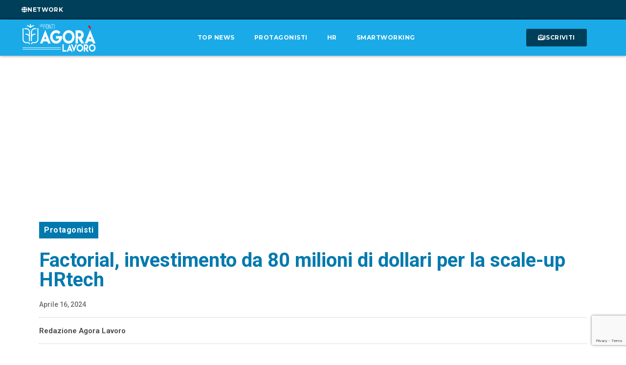

--- FILE ---
content_type: text/html; charset=utf-8
request_url: https://www.google.com/recaptcha/api2/anchor?ar=1&k=6LfQPn8bAAAAAF5PKs2ikssXmRO8UQXRK-624PhF&co=aHR0cHM6Ly93d3cuYWdvcmFsYXZvcm8uaXQ6NDQz&hl=en&type=v3&v=N67nZn4AqZkNcbeMu4prBgzg&size=invisible&badge=bottomright&sa=Form&anchor-ms=20000&execute-ms=30000&cb=xy9giay14qqq
body_size: 48593
content:
<!DOCTYPE HTML><html dir="ltr" lang="en"><head><meta http-equiv="Content-Type" content="text/html; charset=UTF-8">
<meta http-equiv="X-UA-Compatible" content="IE=edge">
<title>reCAPTCHA</title>
<style type="text/css">
/* cyrillic-ext */
@font-face {
  font-family: 'Roboto';
  font-style: normal;
  font-weight: 400;
  font-stretch: 100%;
  src: url(//fonts.gstatic.com/s/roboto/v48/KFO7CnqEu92Fr1ME7kSn66aGLdTylUAMa3GUBHMdazTgWw.woff2) format('woff2');
  unicode-range: U+0460-052F, U+1C80-1C8A, U+20B4, U+2DE0-2DFF, U+A640-A69F, U+FE2E-FE2F;
}
/* cyrillic */
@font-face {
  font-family: 'Roboto';
  font-style: normal;
  font-weight: 400;
  font-stretch: 100%;
  src: url(//fonts.gstatic.com/s/roboto/v48/KFO7CnqEu92Fr1ME7kSn66aGLdTylUAMa3iUBHMdazTgWw.woff2) format('woff2');
  unicode-range: U+0301, U+0400-045F, U+0490-0491, U+04B0-04B1, U+2116;
}
/* greek-ext */
@font-face {
  font-family: 'Roboto';
  font-style: normal;
  font-weight: 400;
  font-stretch: 100%;
  src: url(//fonts.gstatic.com/s/roboto/v48/KFO7CnqEu92Fr1ME7kSn66aGLdTylUAMa3CUBHMdazTgWw.woff2) format('woff2');
  unicode-range: U+1F00-1FFF;
}
/* greek */
@font-face {
  font-family: 'Roboto';
  font-style: normal;
  font-weight: 400;
  font-stretch: 100%;
  src: url(//fonts.gstatic.com/s/roboto/v48/KFO7CnqEu92Fr1ME7kSn66aGLdTylUAMa3-UBHMdazTgWw.woff2) format('woff2');
  unicode-range: U+0370-0377, U+037A-037F, U+0384-038A, U+038C, U+038E-03A1, U+03A3-03FF;
}
/* math */
@font-face {
  font-family: 'Roboto';
  font-style: normal;
  font-weight: 400;
  font-stretch: 100%;
  src: url(//fonts.gstatic.com/s/roboto/v48/KFO7CnqEu92Fr1ME7kSn66aGLdTylUAMawCUBHMdazTgWw.woff2) format('woff2');
  unicode-range: U+0302-0303, U+0305, U+0307-0308, U+0310, U+0312, U+0315, U+031A, U+0326-0327, U+032C, U+032F-0330, U+0332-0333, U+0338, U+033A, U+0346, U+034D, U+0391-03A1, U+03A3-03A9, U+03B1-03C9, U+03D1, U+03D5-03D6, U+03F0-03F1, U+03F4-03F5, U+2016-2017, U+2034-2038, U+203C, U+2040, U+2043, U+2047, U+2050, U+2057, U+205F, U+2070-2071, U+2074-208E, U+2090-209C, U+20D0-20DC, U+20E1, U+20E5-20EF, U+2100-2112, U+2114-2115, U+2117-2121, U+2123-214F, U+2190, U+2192, U+2194-21AE, U+21B0-21E5, U+21F1-21F2, U+21F4-2211, U+2213-2214, U+2216-22FF, U+2308-230B, U+2310, U+2319, U+231C-2321, U+2336-237A, U+237C, U+2395, U+239B-23B7, U+23D0, U+23DC-23E1, U+2474-2475, U+25AF, U+25B3, U+25B7, U+25BD, U+25C1, U+25CA, U+25CC, U+25FB, U+266D-266F, U+27C0-27FF, U+2900-2AFF, U+2B0E-2B11, U+2B30-2B4C, U+2BFE, U+3030, U+FF5B, U+FF5D, U+1D400-1D7FF, U+1EE00-1EEFF;
}
/* symbols */
@font-face {
  font-family: 'Roboto';
  font-style: normal;
  font-weight: 400;
  font-stretch: 100%;
  src: url(//fonts.gstatic.com/s/roboto/v48/KFO7CnqEu92Fr1ME7kSn66aGLdTylUAMaxKUBHMdazTgWw.woff2) format('woff2');
  unicode-range: U+0001-000C, U+000E-001F, U+007F-009F, U+20DD-20E0, U+20E2-20E4, U+2150-218F, U+2190, U+2192, U+2194-2199, U+21AF, U+21E6-21F0, U+21F3, U+2218-2219, U+2299, U+22C4-22C6, U+2300-243F, U+2440-244A, U+2460-24FF, U+25A0-27BF, U+2800-28FF, U+2921-2922, U+2981, U+29BF, U+29EB, U+2B00-2BFF, U+4DC0-4DFF, U+FFF9-FFFB, U+10140-1018E, U+10190-1019C, U+101A0, U+101D0-101FD, U+102E0-102FB, U+10E60-10E7E, U+1D2C0-1D2D3, U+1D2E0-1D37F, U+1F000-1F0FF, U+1F100-1F1AD, U+1F1E6-1F1FF, U+1F30D-1F30F, U+1F315, U+1F31C, U+1F31E, U+1F320-1F32C, U+1F336, U+1F378, U+1F37D, U+1F382, U+1F393-1F39F, U+1F3A7-1F3A8, U+1F3AC-1F3AF, U+1F3C2, U+1F3C4-1F3C6, U+1F3CA-1F3CE, U+1F3D4-1F3E0, U+1F3ED, U+1F3F1-1F3F3, U+1F3F5-1F3F7, U+1F408, U+1F415, U+1F41F, U+1F426, U+1F43F, U+1F441-1F442, U+1F444, U+1F446-1F449, U+1F44C-1F44E, U+1F453, U+1F46A, U+1F47D, U+1F4A3, U+1F4B0, U+1F4B3, U+1F4B9, U+1F4BB, U+1F4BF, U+1F4C8-1F4CB, U+1F4D6, U+1F4DA, U+1F4DF, U+1F4E3-1F4E6, U+1F4EA-1F4ED, U+1F4F7, U+1F4F9-1F4FB, U+1F4FD-1F4FE, U+1F503, U+1F507-1F50B, U+1F50D, U+1F512-1F513, U+1F53E-1F54A, U+1F54F-1F5FA, U+1F610, U+1F650-1F67F, U+1F687, U+1F68D, U+1F691, U+1F694, U+1F698, U+1F6AD, U+1F6B2, U+1F6B9-1F6BA, U+1F6BC, U+1F6C6-1F6CF, U+1F6D3-1F6D7, U+1F6E0-1F6EA, U+1F6F0-1F6F3, U+1F6F7-1F6FC, U+1F700-1F7FF, U+1F800-1F80B, U+1F810-1F847, U+1F850-1F859, U+1F860-1F887, U+1F890-1F8AD, U+1F8B0-1F8BB, U+1F8C0-1F8C1, U+1F900-1F90B, U+1F93B, U+1F946, U+1F984, U+1F996, U+1F9E9, U+1FA00-1FA6F, U+1FA70-1FA7C, U+1FA80-1FA89, U+1FA8F-1FAC6, U+1FACE-1FADC, U+1FADF-1FAE9, U+1FAF0-1FAF8, U+1FB00-1FBFF;
}
/* vietnamese */
@font-face {
  font-family: 'Roboto';
  font-style: normal;
  font-weight: 400;
  font-stretch: 100%;
  src: url(//fonts.gstatic.com/s/roboto/v48/KFO7CnqEu92Fr1ME7kSn66aGLdTylUAMa3OUBHMdazTgWw.woff2) format('woff2');
  unicode-range: U+0102-0103, U+0110-0111, U+0128-0129, U+0168-0169, U+01A0-01A1, U+01AF-01B0, U+0300-0301, U+0303-0304, U+0308-0309, U+0323, U+0329, U+1EA0-1EF9, U+20AB;
}
/* latin-ext */
@font-face {
  font-family: 'Roboto';
  font-style: normal;
  font-weight: 400;
  font-stretch: 100%;
  src: url(//fonts.gstatic.com/s/roboto/v48/KFO7CnqEu92Fr1ME7kSn66aGLdTylUAMa3KUBHMdazTgWw.woff2) format('woff2');
  unicode-range: U+0100-02BA, U+02BD-02C5, U+02C7-02CC, U+02CE-02D7, U+02DD-02FF, U+0304, U+0308, U+0329, U+1D00-1DBF, U+1E00-1E9F, U+1EF2-1EFF, U+2020, U+20A0-20AB, U+20AD-20C0, U+2113, U+2C60-2C7F, U+A720-A7FF;
}
/* latin */
@font-face {
  font-family: 'Roboto';
  font-style: normal;
  font-weight: 400;
  font-stretch: 100%;
  src: url(//fonts.gstatic.com/s/roboto/v48/KFO7CnqEu92Fr1ME7kSn66aGLdTylUAMa3yUBHMdazQ.woff2) format('woff2');
  unicode-range: U+0000-00FF, U+0131, U+0152-0153, U+02BB-02BC, U+02C6, U+02DA, U+02DC, U+0304, U+0308, U+0329, U+2000-206F, U+20AC, U+2122, U+2191, U+2193, U+2212, U+2215, U+FEFF, U+FFFD;
}
/* cyrillic-ext */
@font-face {
  font-family: 'Roboto';
  font-style: normal;
  font-weight: 500;
  font-stretch: 100%;
  src: url(//fonts.gstatic.com/s/roboto/v48/KFO7CnqEu92Fr1ME7kSn66aGLdTylUAMa3GUBHMdazTgWw.woff2) format('woff2');
  unicode-range: U+0460-052F, U+1C80-1C8A, U+20B4, U+2DE0-2DFF, U+A640-A69F, U+FE2E-FE2F;
}
/* cyrillic */
@font-face {
  font-family: 'Roboto';
  font-style: normal;
  font-weight: 500;
  font-stretch: 100%;
  src: url(//fonts.gstatic.com/s/roboto/v48/KFO7CnqEu92Fr1ME7kSn66aGLdTylUAMa3iUBHMdazTgWw.woff2) format('woff2');
  unicode-range: U+0301, U+0400-045F, U+0490-0491, U+04B0-04B1, U+2116;
}
/* greek-ext */
@font-face {
  font-family: 'Roboto';
  font-style: normal;
  font-weight: 500;
  font-stretch: 100%;
  src: url(//fonts.gstatic.com/s/roboto/v48/KFO7CnqEu92Fr1ME7kSn66aGLdTylUAMa3CUBHMdazTgWw.woff2) format('woff2');
  unicode-range: U+1F00-1FFF;
}
/* greek */
@font-face {
  font-family: 'Roboto';
  font-style: normal;
  font-weight: 500;
  font-stretch: 100%;
  src: url(//fonts.gstatic.com/s/roboto/v48/KFO7CnqEu92Fr1ME7kSn66aGLdTylUAMa3-UBHMdazTgWw.woff2) format('woff2');
  unicode-range: U+0370-0377, U+037A-037F, U+0384-038A, U+038C, U+038E-03A1, U+03A3-03FF;
}
/* math */
@font-face {
  font-family: 'Roboto';
  font-style: normal;
  font-weight: 500;
  font-stretch: 100%;
  src: url(//fonts.gstatic.com/s/roboto/v48/KFO7CnqEu92Fr1ME7kSn66aGLdTylUAMawCUBHMdazTgWw.woff2) format('woff2');
  unicode-range: U+0302-0303, U+0305, U+0307-0308, U+0310, U+0312, U+0315, U+031A, U+0326-0327, U+032C, U+032F-0330, U+0332-0333, U+0338, U+033A, U+0346, U+034D, U+0391-03A1, U+03A3-03A9, U+03B1-03C9, U+03D1, U+03D5-03D6, U+03F0-03F1, U+03F4-03F5, U+2016-2017, U+2034-2038, U+203C, U+2040, U+2043, U+2047, U+2050, U+2057, U+205F, U+2070-2071, U+2074-208E, U+2090-209C, U+20D0-20DC, U+20E1, U+20E5-20EF, U+2100-2112, U+2114-2115, U+2117-2121, U+2123-214F, U+2190, U+2192, U+2194-21AE, U+21B0-21E5, U+21F1-21F2, U+21F4-2211, U+2213-2214, U+2216-22FF, U+2308-230B, U+2310, U+2319, U+231C-2321, U+2336-237A, U+237C, U+2395, U+239B-23B7, U+23D0, U+23DC-23E1, U+2474-2475, U+25AF, U+25B3, U+25B7, U+25BD, U+25C1, U+25CA, U+25CC, U+25FB, U+266D-266F, U+27C0-27FF, U+2900-2AFF, U+2B0E-2B11, U+2B30-2B4C, U+2BFE, U+3030, U+FF5B, U+FF5D, U+1D400-1D7FF, U+1EE00-1EEFF;
}
/* symbols */
@font-face {
  font-family: 'Roboto';
  font-style: normal;
  font-weight: 500;
  font-stretch: 100%;
  src: url(//fonts.gstatic.com/s/roboto/v48/KFO7CnqEu92Fr1ME7kSn66aGLdTylUAMaxKUBHMdazTgWw.woff2) format('woff2');
  unicode-range: U+0001-000C, U+000E-001F, U+007F-009F, U+20DD-20E0, U+20E2-20E4, U+2150-218F, U+2190, U+2192, U+2194-2199, U+21AF, U+21E6-21F0, U+21F3, U+2218-2219, U+2299, U+22C4-22C6, U+2300-243F, U+2440-244A, U+2460-24FF, U+25A0-27BF, U+2800-28FF, U+2921-2922, U+2981, U+29BF, U+29EB, U+2B00-2BFF, U+4DC0-4DFF, U+FFF9-FFFB, U+10140-1018E, U+10190-1019C, U+101A0, U+101D0-101FD, U+102E0-102FB, U+10E60-10E7E, U+1D2C0-1D2D3, U+1D2E0-1D37F, U+1F000-1F0FF, U+1F100-1F1AD, U+1F1E6-1F1FF, U+1F30D-1F30F, U+1F315, U+1F31C, U+1F31E, U+1F320-1F32C, U+1F336, U+1F378, U+1F37D, U+1F382, U+1F393-1F39F, U+1F3A7-1F3A8, U+1F3AC-1F3AF, U+1F3C2, U+1F3C4-1F3C6, U+1F3CA-1F3CE, U+1F3D4-1F3E0, U+1F3ED, U+1F3F1-1F3F3, U+1F3F5-1F3F7, U+1F408, U+1F415, U+1F41F, U+1F426, U+1F43F, U+1F441-1F442, U+1F444, U+1F446-1F449, U+1F44C-1F44E, U+1F453, U+1F46A, U+1F47D, U+1F4A3, U+1F4B0, U+1F4B3, U+1F4B9, U+1F4BB, U+1F4BF, U+1F4C8-1F4CB, U+1F4D6, U+1F4DA, U+1F4DF, U+1F4E3-1F4E6, U+1F4EA-1F4ED, U+1F4F7, U+1F4F9-1F4FB, U+1F4FD-1F4FE, U+1F503, U+1F507-1F50B, U+1F50D, U+1F512-1F513, U+1F53E-1F54A, U+1F54F-1F5FA, U+1F610, U+1F650-1F67F, U+1F687, U+1F68D, U+1F691, U+1F694, U+1F698, U+1F6AD, U+1F6B2, U+1F6B9-1F6BA, U+1F6BC, U+1F6C6-1F6CF, U+1F6D3-1F6D7, U+1F6E0-1F6EA, U+1F6F0-1F6F3, U+1F6F7-1F6FC, U+1F700-1F7FF, U+1F800-1F80B, U+1F810-1F847, U+1F850-1F859, U+1F860-1F887, U+1F890-1F8AD, U+1F8B0-1F8BB, U+1F8C0-1F8C1, U+1F900-1F90B, U+1F93B, U+1F946, U+1F984, U+1F996, U+1F9E9, U+1FA00-1FA6F, U+1FA70-1FA7C, U+1FA80-1FA89, U+1FA8F-1FAC6, U+1FACE-1FADC, U+1FADF-1FAE9, U+1FAF0-1FAF8, U+1FB00-1FBFF;
}
/* vietnamese */
@font-face {
  font-family: 'Roboto';
  font-style: normal;
  font-weight: 500;
  font-stretch: 100%;
  src: url(//fonts.gstatic.com/s/roboto/v48/KFO7CnqEu92Fr1ME7kSn66aGLdTylUAMa3OUBHMdazTgWw.woff2) format('woff2');
  unicode-range: U+0102-0103, U+0110-0111, U+0128-0129, U+0168-0169, U+01A0-01A1, U+01AF-01B0, U+0300-0301, U+0303-0304, U+0308-0309, U+0323, U+0329, U+1EA0-1EF9, U+20AB;
}
/* latin-ext */
@font-face {
  font-family: 'Roboto';
  font-style: normal;
  font-weight: 500;
  font-stretch: 100%;
  src: url(//fonts.gstatic.com/s/roboto/v48/KFO7CnqEu92Fr1ME7kSn66aGLdTylUAMa3KUBHMdazTgWw.woff2) format('woff2');
  unicode-range: U+0100-02BA, U+02BD-02C5, U+02C7-02CC, U+02CE-02D7, U+02DD-02FF, U+0304, U+0308, U+0329, U+1D00-1DBF, U+1E00-1E9F, U+1EF2-1EFF, U+2020, U+20A0-20AB, U+20AD-20C0, U+2113, U+2C60-2C7F, U+A720-A7FF;
}
/* latin */
@font-face {
  font-family: 'Roboto';
  font-style: normal;
  font-weight: 500;
  font-stretch: 100%;
  src: url(//fonts.gstatic.com/s/roboto/v48/KFO7CnqEu92Fr1ME7kSn66aGLdTylUAMa3yUBHMdazQ.woff2) format('woff2');
  unicode-range: U+0000-00FF, U+0131, U+0152-0153, U+02BB-02BC, U+02C6, U+02DA, U+02DC, U+0304, U+0308, U+0329, U+2000-206F, U+20AC, U+2122, U+2191, U+2193, U+2212, U+2215, U+FEFF, U+FFFD;
}
/* cyrillic-ext */
@font-face {
  font-family: 'Roboto';
  font-style: normal;
  font-weight: 900;
  font-stretch: 100%;
  src: url(//fonts.gstatic.com/s/roboto/v48/KFO7CnqEu92Fr1ME7kSn66aGLdTylUAMa3GUBHMdazTgWw.woff2) format('woff2');
  unicode-range: U+0460-052F, U+1C80-1C8A, U+20B4, U+2DE0-2DFF, U+A640-A69F, U+FE2E-FE2F;
}
/* cyrillic */
@font-face {
  font-family: 'Roboto';
  font-style: normal;
  font-weight: 900;
  font-stretch: 100%;
  src: url(//fonts.gstatic.com/s/roboto/v48/KFO7CnqEu92Fr1ME7kSn66aGLdTylUAMa3iUBHMdazTgWw.woff2) format('woff2');
  unicode-range: U+0301, U+0400-045F, U+0490-0491, U+04B0-04B1, U+2116;
}
/* greek-ext */
@font-face {
  font-family: 'Roboto';
  font-style: normal;
  font-weight: 900;
  font-stretch: 100%;
  src: url(//fonts.gstatic.com/s/roboto/v48/KFO7CnqEu92Fr1ME7kSn66aGLdTylUAMa3CUBHMdazTgWw.woff2) format('woff2');
  unicode-range: U+1F00-1FFF;
}
/* greek */
@font-face {
  font-family: 'Roboto';
  font-style: normal;
  font-weight: 900;
  font-stretch: 100%;
  src: url(//fonts.gstatic.com/s/roboto/v48/KFO7CnqEu92Fr1ME7kSn66aGLdTylUAMa3-UBHMdazTgWw.woff2) format('woff2');
  unicode-range: U+0370-0377, U+037A-037F, U+0384-038A, U+038C, U+038E-03A1, U+03A3-03FF;
}
/* math */
@font-face {
  font-family: 'Roboto';
  font-style: normal;
  font-weight: 900;
  font-stretch: 100%;
  src: url(//fonts.gstatic.com/s/roboto/v48/KFO7CnqEu92Fr1ME7kSn66aGLdTylUAMawCUBHMdazTgWw.woff2) format('woff2');
  unicode-range: U+0302-0303, U+0305, U+0307-0308, U+0310, U+0312, U+0315, U+031A, U+0326-0327, U+032C, U+032F-0330, U+0332-0333, U+0338, U+033A, U+0346, U+034D, U+0391-03A1, U+03A3-03A9, U+03B1-03C9, U+03D1, U+03D5-03D6, U+03F0-03F1, U+03F4-03F5, U+2016-2017, U+2034-2038, U+203C, U+2040, U+2043, U+2047, U+2050, U+2057, U+205F, U+2070-2071, U+2074-208E, U+2090-209C, U+20D0-20DC, U+20E1, U+20E5-20EF, U+2100-2112, U+2114-2115, U+2117-2121, U+2123-214F, U+2190, U+2192, U+2194-21AE, U+21B0-21E5, U+21F1-21F2, U+21F4-2211, U+2213-2214, U+2216-22FF, U+2308-230B, U+2310, U+2319, U+231C-2321, U+2336-237A, U+237C, U+2395, U+239B-23B7, U+23D0, U+23DC-23E1, U+2474-2475, U+25AF, U+25B3, U+25B7, U+25BD, U+25C1, U+25CA, U+25CC, U+25FB, U+266D-266F, U+27C0-27FF, U+2900-2AFF, U+2B0E-2B11, U+2B30-2B4C, U+2BFE, U+3030, U+FF5B, U+FF5D, U+1D400-1D7FF, U+1EE00-1EEFF;
}
/* symbols */
@font-face {
  font-family: 'Roboto';
  font-style: normal;
  font-weight: 900;
  font-stretch: 100%;
  src: url(//fonts.gstatic.com/s/roboto/v48/KFO7CnqEu92Fr1ME7kSn66aGLdTylUAMaxKUBHMdazTgWw.woff2) format('woff2');
  unicode-range: U+0001-000C, U+000E-001F, U+007F-009F, U+20DD-20E0, U+20E2-20E4, U+2150-218F, U+2190, U+2192, U+2194-2199, U+21AF, U+21E6-21F0, U+21F3, U+2218-2219, U+2299, U+22C4-22C6, U+2300-243F, U+2440-244A, U+2460-24FF, U+25A0-27BF, U+2800-28FF, U+2921-2922, U+2981, U+29BF, U+29EB, U+2B00-2BFF, U+4DC0-4DFF, U+FFF9-FFFB, U+10140-1018E, U+10190-1019C, U+101A0, U+101D0-101FD, U+102E0-102FB, U+10E60-10E7E, U+1D2C0-1D2D3, U+1D2E0-1D37F, U+1F000-1F0FF, U+1F100-1F1AD, U+1F1E6-1F1FF, U+1F30D-1F30F, U+1F315, U+1F31C, U+1F31E, U+1F320-1F32C, U+1F336, U+1F378, U+1F37D, U+1F382, U+1F393-1F39F, U+1F3A7-1F3A8, U+1F3AC-1F3AF, U+1F3C2, U+1F3C4-1F3C6, U+1F3CA-1F3CE, U+1F3D4-1F3E0, U+1F3ED, U+1F3F1-1F3F3, U+1F3F5-1F3F7, U+1F408, U+1F415, U+1F41F, U+1F426, U+1F43F, U+1F441-1F442, U+1F444, U+1F446-1F449, U+1F44C-1F44E, U+1F453, U+1F46A, U+1F47D, U+1F4A3, U+1F4B0, U+1F4B3, U+1F4B9, U+1F4BB, U+1F4BF, U+1F4C8-1F4CB, U+1F4D6, U+1F4DA, U+1F4DF, U+1F4E3-1F4E6, U+1F4EA-1F4ED, U+1F4F7, U+1F4F9-1F4FB, U+1F4FD-1F4FE, U+1F503, U+1F507-1F50B, U+1F50D, U+1F512-1F513, U+1F53E-1F54A, U+1F54F-1F5FA, U+1F610, U+1F650-1F67F, U+1F687, U+1F68D, U+1F691, U+1F694, U+1F698, U+1F6AD, U+1F6B2, U+1F6B9-1F6BA, U+1F6BC, U+1F6C6-1F6CF, U+1F6D3-1F6D7, U+1F6E0-1F6EA, U+1F6F0-1F6F3, U+1F6F7-1F6FC, U+1F700-1F7FF, U+1F800-1F80B, U+1F810-1F847, U+1F850-1F859, U+1F860-1F887, U+1F890-1F8AD, U+1F8B0-1F8BB, U+1F8C0-1F8C1, U+1F900-1F90B, U+1F93B, U+1F946, U+1F984, U+1F996, U+1F9E9, U+1FA00-1FA6F, U+1FA70-1FA7C, U+1FA80-1FA89, U+1FA8F-1FAC6, U+1FACE-1FADC, U+1FADF-1FAE9, U+1FAF0-1FAF8, U+1FB00-1FBFF;
}
/* vietnamese */
@font-face {
  font-family: 'Roboto';
  font-style: normal;
  font-weight: 900;
  font-stretch: 100%;
  src: url(//fonts.gstatic.com/s/roboto/v48/KFO7CnqEu92Fr1ME7kSn66aGLdTylUAMa3OUBHMdazTgWw.woff2) format('woff2');
  unicode-range: U+0102-0103, U+0110-0111, U+0128-0129, U+0168-0169, U+01A0-01A1, U+01AF-01B0, U+0300-0301, U+0303-0304, U+0308-0309, U+0323, U+0329, U+1EA0-1EF9, U+20AB;
}
/* latin-ext */
@font-face {
  font-family: 'Roboto';
  font-style: normal;
  font-weight: 900;
  font-stretch: 100%;
  src: url(//fonts.gstatic.com/s/roboto/v48/KFO7CnqEu92Fr1ME7kSn66aGLdTylUAMa3KUBHMdazTgWw.woff2) format('woff2');
  unicode-range: U+0100-02BA, U+02BD-02C5, U+02C7-02CC, U+02CE-02D7, U+02DD-02FF, U+0304, U+0308, U+0329, U+1D00-1DBF, U+1E00-1E9F, U+1EF2-1EFF, U+2020, U+20A0-20AB, U+20AD-20C0, U+2113, U+2C60-2C7F, U+A720-A7FF;
}
/* latin */
@font-face {
  font-family: 'Roboto';
  font-style: normal;
  font-weight: 900;
  font-stretch: 100%;
  src: url(//fonts.gstatic.com/s/roboto/v48/KFO7CnqEu92Fr1ME7kSn66aGLdTylUAMa3yUBHMdazQ.woff2) format('woff2');
  unicode-range: U+0000-00FF, U+0131, U+0152-0153, U+02BB-02BC, U+02C6, U+02DA, U+02DC, U+0304, U+0308, U+0329, U+2000-206F, U+20AC, U+2122, U+2191, U+2193, U+2212, U+2215, U+FEFF, U+FFFD;
}

</style>
<link rel="stylesheet" type="text/css" href="https://www.gstatic.com/recaptcha/releases/N67nZn4AqZkNcbeMu4prBgzg/styles__ltr.css">
<script nonce="f3cKYwaFnsmBn3z3mx9NDw" type="text/javascript">window['__recaptcha_api'] = 'https://www.google.com/recaptcha/api2/';</script>
<script type="text/javascript" src="https://www.gstatic.com/recaptcha/releases/N67nZn4AqZkNcbeMu4prBgzg/recaptcha__en.js" nonce="f3cKYwaFnsmBn3z3mx9NDw">
      
    </script></head>
<body><div id="rc-anchor-alert" class="rc-anchor-alert"></div>
<input type="hidden" id="recaptcha-token" value="[base64]">
<script type="text/javascript" nonce="f3cKYwaFnsmBn3z3mx9NDw">
      recaptcha.anchor.Main.init("[\x22ainput\x22,[\x22bgdata\x22,\x22\x22,\[base64]/[base64]/[base64]/[base64]/[base64]/UltsKytdPUU6KEU8MjA0OD9SW2wrK109RT4+NnwxOTI6KChFJjY0NTEyKT09NTUyOTYmJk0rMTxjLmxlbmd0aCYmKGMuY2hhckNvZGVBdChNKzEpJjY0NTEyKT09NTYzMjA/[base64]/[base64]/[base64]/[base64]/[base64]/[base64]/[base64]\x22,\[base64]\x22,\x22wqlMwr1mwoFkw4R5N8KRJRvCosOcw7zCucKcYnhHwrF5WDtnw5vDvnPCu1IrTsOqIEPDqnrDt8KKwp7DkRgTw4DChcKzw68kUcKFwr/Dji/DuE7DjD0uwrTDvVzDjW8EJsO1DsK7wp7Dqz3DjgLDg8Kfwq8twpVPCsODw4wGw7sEZMKKwqgCHsOmWlNJA8O2OMO1SQ5yw6EJwrbChsOGwqRrwpDCtCvDpTFccRzCuz/DgMK2w5ZWwpvDnB7Cgi0ywpDCu8Kdw6DCjhwNwoLDnXjCjcKzT8KSw6nDjcKUwpvDmEITwqhHwp3CisOiBcKIwoHCvyA8NQ5tRsKPwqNSTgo+wphVSsK/w7HCsMOKIxXDncOwYsKKU8K5GVUgwrHCqcKuek3CocKTIkjCnMKib8K0wqA8aB3CrsK5wobDt8O0RsK/w4ciw453CDMON1VLw7jCq8ODQ0JNJMOew47ClsOOwop7wonDjE5zMcKLw6Z/ISnCssKtw7XDp3XDpgnDuMK8w6dfYidpw4U9w5fDjcK2w7VhwozDgS0rwozCjsOoHkd5wq9pw7cNw7ICwr8hEcOFw41qYW4nFXnCsVYUEHM4wp7CqFFmBnnDuwjDq8KtAsO2QXLChXp/EMKDwq3CoREAw6vCmhXCsMOyXcKCCGAtYcKYwqobw7ExdMO4UsOoIybDj8KzVGYTwqTCh2xoIsOGw7jCtcODw5DDoMKRw7RLw5AYwpRPw6liw7bCqlRlwrxrPD/Cm8OAesO9wq1bw5vDuRJmw7Vhw7fDrFTDkQDCm8KNwrBwPsOrAcK7AAbCmcKES8K+w7R7w5jCux1WwqgJFGfDjhxCw7gUMCVTWUvCv8Kxwr7DqcOWVDJXwq/CglMxcsOZAB1Sw4FuwoXCnnrCpUzDo1LCosO5wp8aw6lfwoPCpMO7ScOoeiTCs8KFwpIfw4xCw5NLw6ttw6A0wpB/w4o9IVBjw7koCUEKUxXCr3o7w77Dh8Knw6zCoMKOVMOUC8OKw7NBwqNza2TChRILPEsrwpbDswAdw7zDmcK+w4guVxphwo7CucKZdm/Ci8KUPcKnIi/[base64]/CrjrDlsKaw7HCnCUeasKASGMtYMOmVcOUwrPDksOTw4Auw77CusORbFPDknZ/[base64]/Cl8KVwoo+woRlD0hGUMOUw5JVw4cyYBrDhGPDncOAHA/DpsO7wprCmDjDqgB2Qy9aNFTCq0fCr8KDQ2RrwoPDvMK5MiUiHsOoDVIIwq1Mw7twf8OhwoPCmjQFwpcha3/[base64]/Ct8Kjw4XDgsO2wo3DsyHDuMKvwqIww7/[base64]/PHvDqVTChMK8w6/DsMKQLcObw4wsw6bCvcKoD8O4WMOXKU9Ew7RWAcOnwr5Dw5TCoG3ClsK9JsKLwq/ClU7DqkLCi8KlWlZgwpAlIgrCml7DvR7Cj8KLIgFFwqbDiGbCmMOyw7/DkcK3LD4Oe8OlwpfCjz3DtMKuIX56w4cxwp/Dl3/DkwIlJMOPw6fCpMOPDVrCm8KyZS/Dp8OvfCTCqMOrbHvCv1kYHMKzYMOFwr/CgMKgwp7CtUvDu8KEwoV1YcK/[base64]/Cqx1cfA0fwpLDl8KXM8OSw5DCjwBRwqcnFTfDsMOadMOhdcKGIMKNw6PCtjJWw6nCmMKrwph1wqDCn2jDqcK0Y8OYw6dqwrbCiQnCrUVRZAvCu8KIwpxocF3DqF/DgMO6YhzDjXk0LzvCrTvDl8OxwoEhXhcfPsOfw6zClVR0wqbCpMOzwqkawpBew4Mqw6slb8KNw6jDicKGw4tzJytdSsK6Wk3CocKbVcKfw5czw74Nw4R3YVh5wqPCo8O0wqLDn3oYw4t6w4h3wro1wp/CjB3CuQLDo8OQVBDCg8OTIXDCs8KzAV3DqcOXMUl0YFJBwrfDuUwhwoshw6F3w5kAw6ZvbyjCgVkKEMOgw6zCr8OUeMK8URbDpQIYw5EbwrzCp8OYbWFdw7LDjMKQAHbDucKvw6jCuCrDocKOwpEUFcOMw4phWw/DrsOTwrfDujnCswLDicOIRFnDh8OQUVrDksKzw60dwqTCmW9+wpDCqEDDkhrDtcOzwqHDqUIgw6vDpcKlwrXDtmvCpcOvw4HDmsOVUcK8MA4ZPMOhQwx5NFllw6ZGw53DkDvConzCnMO/EgDCthDCk8KZA8KNwr3DpcKqw40qwrTCukbCpT83UHlCw7fDoDvCl8O4w5vCjsOVRsOKw51NI0JHw4YbFH0HPR5vQsOAKRXCosKnWQ8EwpVNw5TDmcKjfsK9dCPDkB5nw5YjI1vCm3hBeMOXwqbDjWfCnHh4WsKofQlzwqzDtE8Ywog8TsOvw7rCq8OxecKAwobDiA/DokhDwro2wp7DksKow6xGPMOfw6XDtcK6w4c7GMKFR8OyDl7CvBrCn8KJw6U4S8O5bsKHw69zdsOaw5fCtwQdw63CjnzDmj8JPBl5wqgtasKEw7fDg37Dt8Kuw5XDlBAvW8OET8K+S1XDlT/Ds0MsG3jDhgtzbcOXFVHCvcOywqVRFQjCnWTDjS7CqsOZNsK9EsKJw63DmMOewqYLD2lrwqnDqsOoK8O1JSUpw40+w6jDlA4Aw5jCmcKMw7zCs8ODw6ocL21qEcOtZcK8w7DCgcKaFBrDosKRw5oNW8KGwpZzw5oQw7/[base64]/[base64]/NmvDl25da8OrXwXChsKsH8K6Q1rDhWrDm8OgZyEiw4h4wpvCrwfCiE/[base64]/Cu8Otw77DhcKLwqDCl8KOSsK/eMOlw6pUdMKtw4l8GsOyw6/[base64]/DoXJ1Pk3Ci8O/WHXCgFhiw4fDvcKWdGPCh8Kfw54zwqgFN8KGKsKvXFDChm7DlzgIw5VVZXfCucOJw7DCkcOxw43DmsOYw50zwpxqw53CvsKLw4bDnMOUwo91w7PCoznCuVJ7w5HDicKNw7PDpsO/[base64]/Ds1Zbw5EpwqTClzXDvMK+w6wfJHMHa8Kbw5LCo8KUw6/DgMObwoPCknolUsOCw49iwonDicK/LkdewqnDkVIBZMKvw5rCm8O4IsOjwoALKcOfIsO4aXMGw5tbBMKpw7/CrALCpMOrH2ZSVWE+wq7Cs0hcwrPDsAJla8K6wqhmbcOFw5vDrVzDm8OFwrPDp1N+CgnDp8KlBkTDimh7HjjDhcKnw5fDgsOvwp7CuBjCtMKhAyfCksKRwooUw4nDpE5Hw4YMPcKKY8KbwpDDu8K6dGl4w7PCnSoYaxpeTcKewoBrXsOZw6nCpQTDmBlQdsOSBD/Cv8OwwojDhsOhwrzDu2txYwoOcCA9PsKBw7VxblXDvsK5M8KnTzTCixDClR7CgcOFwq3CvA/[base64]/DqsOyBsOpZMO/YsOywpNvCcK0wqnCj8OySwnCvxMmwrXCvAojwpB0w4nDpsOaw44AN8O0wrnDmEjDrE7DncKPIGthYsO7w7LDtsKBMUVEw5bCgcK5wod6FsOiw5fCoF5Cw4PChAIWwofCijwSwp0KBsKGwpN5w4xFcsK8OXrConZmacKow5nCicOCw5LDjcObw5pHVi3CrMO0wq/CkRd2esOUw4J5S8Obw75zS8OUw4zDnldRw5s+w5fCtS1ALMKVw6jDosOoDcKuwp3DjsO6UcO3wpTCgAJzW2MsbCjCg8OTw6FnFcKlAkAIw7zCqznDtTbDuwIcNsKIwopBWsKRw5I1w5fDpMKuB37Dl8O/W33CpDTDjcOKKsOHw5DCqXsLwpTCo8O7w4/[base64]/CncK4wr9kUStRw7vCvHVnwpnCjMKpd8O4wqswwox4wqdhwqxUwr3DumLCoXTDsT/CvQLDqjsqOcOlFMOQQ3/DnX7DoCxmfMOIwpHCnMO9w7RRasK6HsOLwrDDrsKWDUrDscKZwos1wosYw4XCscOvXnXCrsK+L8OcwpHCgcKPwo4Jwr4iKwDDssK8Q3bCqBfCh0gUcGRsfcOSw4XDulRVFE7DvcK6JcOLP8KLOCQpV2I5DCnCoFbDksKSw7DCjsKSwqlDw5fDhF/CiQXCoAHCgcOnw6vCtMOEwpsewpZ5JRUVQAlOw5bDoU3DuWjCp3XCosKrHn1lenZFwpgdwoUKVsOGw75PZXbCqcK8w5PCsMKyS8ODQcKow4TCucKcwqfDoR/CksO5w5DDucKtDVlrw4zCpMOMw7zDlCZlwqrDhcKhw7HDkyUewrI0GsKFaQ/Cs8K/w7ACS8OcIkDDqX9RDHlaYcKnw7FEFi3Dh17CniRmG11/QCvDh8OqwqLCmnHCiS92aAJfwo4JPkkYwrTCs8KBwr1Gw5xzw5bDv8Kmw68Ew7YFwqzDpw/CsCDCrMKtwoXDgj3CvErDnsKKwp0IwoxDwpkELcOKw4nCszcKBcOxw5U0bcK8CMOvSsO6QhdXbMKZIMOiNA48GCpBwplxwpjDinYpNsK+CU9UwrcvAQHChwrDqcO1w7knwr/CsMKJwrDDgHvDqGgQwrAPe8OTw6xBwqDDmsOrU8Khw7vCvRgcw79JLMK2w6R9VUBJw4TDnMKrOsOJw7EcSgLCmMO/aMKyw7TCscOqw647JsOYwqPCmMKML8KieizCtcOowrXCjmXDiQjCmMK6wqTCtMOdWcOAwo/CpcObd1PCmkzDkwrDt8O8wqdAwr/CjHc6w45aw69xLMKMwovDthLDuMKLO8OYNCR6CcKQFSjCn8OOEmZQKcKHc8KPw4xBw43CoC9jEMO7wooydSfDtMO8wqnDpMKjw6dnw4DDhh8wAcKzwo5lUx7CqcOZXMKDw6DCrsOBYMKUXMOZwpATfVAewr/DlytUZMOgwpjCsAVeUMK2wrw4wqRaXSpUwq4vJ2IowrJwwp04VDlbwp7DusO6wroUwqc2NwXDp8KAHwrDmMOVGsOewpjDrT0PXcO8woh/woYIw6hiwogjAAvDkzrDocKwOMOKw6hMbsK2woDDlsOYwpgHwosgdzw4wrbDu8OIBhpkFVXDnsK5w781w5ABbXgAw4LCq8OcwpXCjVnDrMOwwp0HccOZAlZZMj9Qw53DsH/CoMOlQMOmwqYsw4U6w4d2VWPCoGloZk5TZQXCnSfCocOJwoZ6w5nCu8O0ZMOVw68Mw6jDhnrDryjDphNZHV5nG8O+GXBewrHCqHROOcOEwqlacl/Dr10Lw440w4hkLSjDjzQpw5DDpsKYwoB7P8Krw55aegzDpxJxG2hCwpjCpMKGYF4MwovCqcKhwpvCo8OzMsKGw6HDucOkwohzw6DCucODw4Fkw5vCt8Kyw7bDgjgaw4rCthvCmcKWdlnDrRnDmTLDlSZwBcKpHV7DsQtew7dpw50jwpjDhGcPwqgCwqvDosKjw5lLwp/DjcKUFRFSd8Kse8OrScKUwofCuWzCuGzCtSUJwqvCglTDnWsxScKPw7LCk8K6w6bChcO/[base64]/Cvj/[base64]/Dg8KBWsK3K8OvZkrDmk4LUCEVH8Odw7Q6w5TDhggMDFxeSMOVwoIfHH9ETnF7w61ew5UrAmIEB8K0wpQOwpAYZSZ5DkoDHDTDosOEAWQgwrLDqsKNBcKDBVrDm1rCpToWFDLCvcOdBcKgT8OfwqTDoGXDiRJlw7TDuyzCtcKzwo0pUcKGw7JLwoQswr/Dt8Ouw4jDjMKaP8KxPRMXPMKPJic8ZsKlw5vDtTHClsOlw6HCsMODBBTCuxIqcMK6Mz/Cu8K9P8KPYnvCpsKsecKIGMKIwpPCvgQlw7oewprDssOewqp0QCrDr8OuwrYKRBVQw7NrCcOiFlHDqMOBbmR6w53CjHk+F8OBUUfDncOYw4vCvB3CknHCs8Obw5TDvEwXZ8KdMEPClkXDsMKqwoR2wpLDqsO2wrkNDlPDuTs8wopQFsK5RElyT8KbwqJXT8OXwr/DoMOoG17CvMKHw6/CuwHDrcK0w5PDhsOywqUfwqw4ZEZSwqjChi9BNsKYw6jCmcO1ZcOHw5bDgsKMwodSZn5OPMKGPMKzwq0Te8OIE8OvKsOmw4zDuHLCunzDq8Kwwp/Cn8Kcwo0jesOowqLDuHUhGBzCqyc0w7sYwpcMwofCkUzCn8OHw4HDmF8FwrTClMKpIzvCsMO7w5NUwrLChzZxw7VMwpIew782w7rDqMONesOlwooPwp95O8K6CsOYSyPDnXjDncOQK8KNWMKKwrtSw5tUE8OVw5kmwp9Sw5cWNMK+w7DCssO4VwgLw6cww7/[base64]/[base64]/esONaBNzY8Owwr7CmjTCmMKFQ8OWwovCulLDkG8iNcK0E2/Ci8OxwowQwqjDkjXDiV9aw7Z3awnCkMKcBMOkw6DDhypSWSVlTcK1dsKuDyzCvcOaBsKIw4pbUcKUwpFMVMKQwoEVUX/[base64]/w6nCtXRdwoHDrsOGw7ADw69YHcKLwqErEMKlw6Efw4/Di8OMRcKww4zDn8OOd8KwD8K9XsO2NzLChDzDpCALw5HCpCpWIlTCj8OqccOCw6VlwoweVsKlwo/Di8K8ay3CgjM/w5HDmTTDkHFywrBWw5LCikwGSyA6w4PDv3hJwrrDtMKnw50AwpdLw4/CucOpN3cdHAXCmEFSBsOxHsOQVU7CqsOTSntCw73Do8KMwqrComDChsK0R1FPwolvwpvDv0LDqsOkwoDCk8KHwqLCuMKFwrpha8KaLlNNwrw3f1Rvw7g6wpHCusOqw6Z2TcKYc8OdHsK+MlHCl2vDnxpzw4jCk8KwaFI/AWzDkyRlKULCnsKAR2rDviHChSnCgnY7w6xLXhTCtcOGacKCw7zCtMKGw4fCo1I8e8OsFmLDtsKRw5DDjHLCnB/DlcKhacOnY8K7w5ZjwrzCjj9oNXZZw4M4wqJyFjRlR1skw78uw7APwo7ChEUgPVzCv8K0w7sIw54ww7LCsMKPw6DDnMK0acKMcFpawqcCwoMtwqI7w5ktw5jCghbDpQrCjMO6wrU6MGIuwo/[base64]/[base64]/bsKHDsOCbMOsNUHDjHvDmnLDrT7CsHTDosK2w5QJwpQLwpHDnMK6wrrDlVNEwpdNCsKhw5/Dn8KVwq3DmBk3bsOdUMOrw7xpJQHDkcKbw5QrK8OPScOlMxLDusKUw6x7M29IQW7CiS3DvcKyKx/DuAdbw43CjWTDoBHDkMK/[base64]/DoSHDmhnCrg5BdsO0dwDDoQtcw43DnFA4wrREw6coKEvDssOdIMK6VcKqeMOZO8KJRsKYfANJKsKiW8OpC2d/w6zCjg3Cp1/CvhPCsxTDp19uw5oqHMOUE10BwqfCvjF5Dx/CtWgywrLCiHDDjMKtwr/CokgSw7vCnAAPwqPCmMOtwofDiMKFNW3Cu8KJNiA2wpgrwqFcwpXDpF/CvgvDn3sOc8O9w5Q1X8KmwoQJDnPDqMOPGgRdN8KOw4rCuSbCtDVMEmkswpfDqsOaWcOewp9ewoxBwrsew7h4UMKHw6DDrcOHASLDqcORwpjCmsOiAmTCs8KKw7/[base64]/CjsONAHY8w5A8DX3CocO5w5vDgMO9DHAkw4oew5HDhH9Qw7IRdGDCrQ86wpzDtAjCgUPDscKVHQ/DncOGw7vCjMKPw4Z1RxBQwrIgU8OjMMOSOXbDp8KmwoPCtMK5YcOow6B6IcOUwo7DuMK/w7B+I8Kyc8KhAwXCicOBwpAwwqliw5jDsRvCv8KfwrHCgwrCosOxwonCp8OCDMOjbQl8w4/Cj00EL8OTw4zDgcKbw6vChMK/e8KXwpvDhsOlAcOJwozDj8KAw6DDtnQzWBQRwp/[base64]/ZMKvYsOufcOYwo/CmCfCqMKAw7HCr3FUKgkqw79OcSXCp8KHNipENX5cw6p3w7rClcOwcSjCucKwT2/[base64]/DuQkbSmTDg8KfwpvCglIWFmzDucKpX8KCw71cwqjDj8KBfWXCp07DvxfCpcKdwrDDkV52XMOsP8OuHcK1woNSwrrCp0zDrcODw7clBcKzQcKCb8KfdsK6w6Fkw41fwpNVYcOAwo3Di8Kvw5dxwrbDncOQw7xdwr08wqFjw67DoURuw6JBw6PDiMK/wrzCoBbCjXvCogLDt0TDssOWwqHDnMKWw5BiCyocKRRpdFjCrirDg8O6w4fDm8KFX8Ktw51wGTzCikcCUDnCgX5CV8K8HcO2PnbCsEbDrS7CkVvCmDzCsMOiVH4qw4/Cs8OUG0vCg8K1R8OrwpNHwprDncOiwpPCi8OgwpjDnMOoR8OJUGfCrsOEVnINwrrDmCrCi8O+LcK4wpQGw5PCu8OSwqV/woHCqzMPBsOow7QpIWc/[base64]/[base64]/[base64]/CqMO/w7w4w77CmsO2ScOECcOdw6XCkMOfETEfEl7Cq8OQJcOJwqg1J8OqDHvDosK7LMK/KxrDpEbCgsOBwrrCgDPCqcKAB8Khw4vCrxZNEgjCtzQwwrzDs8KaO8O9SMKZFcK3w6HDpFnCtMOfwr/CqsK0PGxBw4DCg8ONwovCjRotY8O9w5/CsR1PwpjDtMKAwr3DqcO3wovDjcODEMOcwrLCsn7DoGHDs0cLw5Now5XCrkh/[base64]/w6XChT9UNcKXw7fDtQIQH8OYJ1bDisKUwq7DsMKDFsKKYMKewpXDiinDkCk6RTTDqsK+LMKkwpzCjnfDo8Kzw5xHw67Ck2zCrFzCtMOoQcOUw4gxY8OTw5HDiMOfw4Ncwq/DhUTCnyhUYDcbFH8iQ8OKT37CijjCtsONwqfCnsO2w6Qow57ClTVpwoZywpLDn8KSRCkiPcKNQ8O2esO/wofDkMO4w4XCn0fDsi5aR8OpHsKXCMKVTMOVwpzDnXMxw6vChWh5w5IFw6U7woLDhMKCwpTCnFnCqG7ChcO1FSjClzrCoMOscGYnw4I5w5TDvcOCwplQWCDDscOfF0N/GEo9LsKswqZXwrx5dDBew4lxwoDCqMO4w7bDhsOHwpI8aMKDw6hiw6/DosOuw7pHHMOzey3Di8OOwqhGJMKUw5bCr8OySMKzw6Fbw7dVw5NPwpTDhsKAw6J5w7vCimfDmGckw63Dv3/CnD5afGvCk37DjcOxw7bCuXLCjMKrw5bDu1HDhcOEIcONw4vCicOrTT9bwqTDusOhX0DDgl12w5rDtxQkwqUDMGzDtzRkw7syGwTDpj3CvnHCsXFxJUMwHcOjw59+XcKUNQ7DocOOwrXDgcO4XcOuScKpwqDDuwjDqMOuSVYow4/[base64]/GsKwJERJOsOYIhvDscO6w7snUBrDp3fCkWvCocObw7bCqh7CnmjDsMOtwoMHwq9Hw6AhwqzCocKkwqfCpx9Qw7FdZlbDhsKrwrBWWHwkS2V8aVjDtMKVSw8zCxpiScOzFcO6L8KbdjnCrMOOKSDDq8KKKcK/w7zDvgIsH2AawogWGsObwqLCsRtcIMKcbCDDosOCwo5bw5Mfd8KGJSLCpD3CmHBxw6sLw4/CuMOPw4/[base64]/Dlmx6w48zIcOOw5l4wqHDtlHDuRkDfcOuw7BnwpBqUMKbwo/DlSbDjSnDl8OMw7jCqWFuTS1hwrbDjRxxw5fCpA/DgHfDiUoFwoxZecKAw7QmwpMew55jBsKqw7PChcONw6NqDR3DvsKtfHAyRcKLCsO7IjjDgMOFBcK1FBZRd8K/[base64]/DtFTDnMOTblUPC3MgwqlEwoY+wrBlSzttw7zChMKbw5bDtBo1wpAQwp3DkMOyw4E3w4HDq8OCd3g6woJ/Rh1wwo3CrlpKcsOywqrCg0hLMxLCnE5nwoLCg0ZGwqnDusKtXXF/HTDCkWDCixFKWjFQwoN1wrILTcO2w5LCkMOwTVEjw5hzZlDDisOhwp89w7wkwoTCn1jClMKYJw/CgQl6dMOIQQjCmDI3d8Ouw7dyECN9WMOSwr1KPMKxZsOBHlsBLnbCnMKmPsO5Ng7CncOURW7CmyrClh4/[base64]/Cs8OTLFHDrFUFJsOAO0I2w5LDgMOsWlvCtC8eQcOhwpVyYSJQdBvDisK5w6xbcMOgLmXCkzPDusKdw5piwowgw4XCu1XDqFUBwrfCssK7wpJJF8KVTMOrGgvChcKaJXYmwrhGOls8Tm7CqMK7wq4vNGFCN8KAw7TCkV/DvsKAw6Rjw71DwqvCjsKmHFsTd8OiJ1DCgjPDhsKUw4piK2PCkMKOVnPDjMO+w78dw4lrwpxGLnXDtcO1GMK4dcKYZVp3wrXDpFZWIzfDgFVsAsKkCkV8wq3CvcKqBGrDicKHCMKEw4nDqMOnDMO+w60YwofDrcKFAcOnw7jCtsKMaMKRPXbCux/ChE0VCMOgw7vDg8Knw6Zuw7lDNMKWwo46IRbChF0dccO1XMODfT9Pw71pXcK3AMK2wovCisKAwqRYaCHCnMObwqHCpDnDiCvCs8OEOcK4woTDqGXDk2/[base64]/CnDhrw4p2wr59w6lJSEgIQ8KOw74swrjDqsOjwrDDt8K1RDrClsOrWx8uAMKkdsOFS8Khw6VcDMKqwqUZKTHDu8KXw6jCs35Vw47DlnfDih7CgToMKkJgwqLCun3Dk8KYe8ODwqUBKMKCCsOQwrrCnlE7alcxB8K1w54Gwr14wo1Vw4HChivCusOsw7cQw7vCtn0/w60yccOOH2fCrMKgw5/DhS7Dn8KiwqbDpA57woRHwqYSwqdFw7QsBsOlL3rDlEfCosOJAH/ClsKwwqLCgsOTFAhiw6fDmR9XGSrDlDvDsFUlwoxiwovDlcOoOjZCwpVRbsKSKSTDrHcccMK4wqzCkSrCqMKjw4opciHCk3FLNnTCt2Uew47Dg2hxworCvcKORE/DgMK2wqbDlREiVD4Dw6Z/DUnCpzY6wqrDn8KdwojDrhrCucOPbm7CiAzCkFRjSAU/[base64]/K0fDg8KLw4rDlw49SWQdw40+C8K4KcKZfTHCu8OMwq3DuMK5BcK9DEMiBWVtwqPCkiU0w6/DrUXCnHk7wqPCr8ONw63Dtj7DisKTInMOG8KHw43DrnhJwovDlMOYwrHDssKgUBfCh3xiBT5GaC7Dr2nCsU/DsVlpwpFVwrvDpMOnRlc/[base64]/J37CjFcHegDCqwgBOcOqUzLDrgwCXlvCosKbHh3Dp0RXwpN1GsO+U8Kvwo7Dp8KJwqUowqvDjgfDosK7w4rDpyUgw5DDocKVwpFGwptTJsO9w4cpAMOfTUExwrTCmsKaw7Fowoxsw4PCqcKDWcOpNcOpA8KCB8Kdw4QqNw3DhTLDvMOiwrg8fsOlecKVey/DoMKXw4oPwoXCuzjDsWHCgMK5w5NPw4YkacK+wr3CgcO/L8KpcsO3wobDnXEDw4AVch9WwpEQwoEOw6sXYwgnwpvCnAITfsK2wqdCw4HDkADCqCRnaE7Cm3XCksOzwpRxwovCv0jDv8O7wqzChMOTXHgJwoXCgcOEfMOAw6zDmBfCu1PClcKuw5bDssKKaGTDsnjCulDDgsK5F8OechpneFw0wr/CohZaw7vDlcOKS8ODw6/Dnm9sw4h5csKJwqgvGhBBGGjCg1/CmgdDTsOjwqxcaMOwwpwAfjrCiW0kwpPDvMKMAMKvbcK7E8KywqDCt8Krw6lewr0SPsKsWE3Cn1RLw7zDpSrDqwcJwoYtDcOxwrdEwrbDv8KgwoZWWgQqw6XCqsOcRy3ClcKvY8K2w6gww7ZEDMOiNcK/IsKyw4wCZcKsLAjCkmEvalIDw7jDiHsfwoLDkMK4ccKhKMO9wo3DkMOQO2/Du8OvGHURw7fCrsKsEcKBIn3DrMKUWDHCg8KewoJ/w65QwqrCkcKNUCREIsOAIm/Cl2l8XsKQHg/CtMK+wqJ7fDzCql7CuFbDvwzDkh5qw5BGw6nClGLDpyZHccOCUwY8wqfCjMKdNHTCtnbCvcOOw5g6wqtVw5ZVRi7CuDbClcK7w4BVwrUCbV8Iw48wO8OMCcOVbsOmwohEw57DmTMcw6/Dk8KJaDzCtMOsw5hSwr/CnsKXIMOmeF/CjgnDnAPCvUXDpzjDsy1QwrxXw57CpMOHw7x9w7YlPsKbAjlawrDCtsOWw5DCo1xXw5lCw6DCoMOiwp5qT1PDr8KgfcOZwoI7w6zCjsO6EsKxa11fw48rfU8Nw4zDmGPDmgrDkcK4wqwQdSXCs8KkdMODwpdeZE/Du8KNYcORw6PCpsKoAcODI2AVU8KdcxcDwr/CvcKtKsOqw6AtH8K1E0UiSl11wr9iYcKgw6PCozXCnjrCvg8hwprCqMO5w47ClcO0XsKAYRQKwoEXw5c7fsKNw7NFKDpqw6kDPVEANsOPw5DCv8KyRsOewpHCsRTDtTDChQ3CkhBPUMKEw787wrcQw6FawphAwqfCthbDjEVqZwBNEm/DvcKQHcKIYQDCl8KTw5E3fT44CMOewoocCVgIwr4vZsKIwrgbPCHCk0XCisK/w6JiS8OYMsOqwrrCjMKjwqEjC8K5CMKzR8KdwqQBYsO4Rg97DcOrATjDrcK/w5hCI8O+GgDDkMKPwprDi8K2wqQiUndgEw4Jw5zCjVMPwqk6WnjCoXnCm8KSb8OVw7rDmCx9Tn/DkFXDqk3DosOzNcKiwqfDvTrCk3LDtsKTfwMfbsOBe8K/SFxkVwJ8w7XDvTYKwonCo8KTwpVLw6HCn8OSwqkROVZBL8OTw57CsiBrGsKiYBQvf1tHw5ZRJMKdw73CqTxsYhh2KcOMw74VwppMw5DCu8O5w5BdU8KAfsKBKz/DsMKXwoBDN8OiIx49OcOVIDbCtBRVw7gUGcOAH8O5wot5ZzUVScKUHhfDvR9mbQPCl0TCuCdtSMK8w5bCs8KQVBNowo4awo1Gw6lTGhAXw7E3wo/CsCnDk8KBIEYcTMOXJh4Hwo4vUVQNNx4xRQQ1FMKWb8OqdcOPVSXCoxrDtm5FwrZRTz0zwpPDj8Kow5TDjcKVV3LCpCFRwplBw652A8KKUFfDkkANbcKvJsKaw7fDv8KjDnZTGcOWNkZ4w6LCsEBsPmZMelFJe2k/dsKnb8KLwq0OFsOvN8OFSsKDOcKlNMOHNsKJDMOxw5ZOwrMfQMOWw65jT1A7RUwnJcK1QWxQVl80woTDqcOCwpJDw45cwpMVwrNTaw9FcibDksOGwr8gW3/Dk8O6BsKvw6PDmsOTT8K+RjvDv0fCswYRwoTCsMOiW3XCocOfYsKWwqApw7XDtCMOwrxsNScow73Dqn7Cl8OHF8OEw6XDnsONw53CiE3DmMKSdMOrwqYrwo3Dr8KLw5rCvMKHbMK8cUxfdsKtBQbDqS7Dv8KJL8O+wq/Dl8OEHTsswqfDvsOWwrccw5fCmx3DmcObw7PDr8OWw7jCgsOxw44YMAlnFCDDn24Ew6QDw5R5NlhCGX3DmsOHw77DoXvClsOULhfClzbCrsKjI8KkJE7Cr8OrK8KuwqN+LHNxNMKywqhWw5/Ck2ZGw6DCv8OiasKLwohcw5g8LsKRVBzDhcKSGcK/ACBXw4HCp8OcKcKYw456wp8rKUVZw7DDq3QcJMKYecKfWnZnw5kXw5XCh8OAE8O2w5lgBcOAAMK5aRVRwpDCgsK4JsKJBcKKUMOIEcORYsOrO2IdMMKCwqcFw7HCv8Kzw4hyCjzCgMOFw4PClBFVKxMowpDCsGQrw5/DqmzDrMOywqQRYB3CnsK2PTDDg8OYUVfCii7Cg3VBWMKHw6/CpcKGwqVSA8KkdsO7wrUdw7fCjEdRdcODf8OiTQ0bwqfDslJowoo1BsKyd8OcOR7DmWIvQsOKworCvhrCi8OIT8O+N3ATXCVpwrFTdFnCtHVswoXClW7CkgoKTi/Cnz7DhMOgwpsWw5vDlMOldMOiW3p0QMOtwrIiOkbDm8KAOsKMwozDhAhLNsO1w6E+YcKJw5czWAJbwppfw7zDjkhldMOIwqDDscO3BsKTw7VtwrhWw7xbw5x4dH4QworDt8OUb23DniUMa8KuDMObP8O7w7JQWkHDocObw4/DrcK4w7rDpBDCihnDvwTDkj7CqD/CvcOzwpjCsn3Dg0I0NMKOwqjCoj3CjEbDok0Gw64NwqbDi8KUw5fDpRksVsOqwq7Dn8KjccOkwobDpsKMw7TCmCcNw79Kwrcyw7pfwq7DsQpTw5NpJ3vDgcOgMR7CmhjDg8O7QcOuw5tWwokQG8OGwqnDosOnMV3CnjM8NDXDrDsBwrUewp/CgTQhXiPCi2gVKMKbYVprw7F1GB9wwp/DsMOxDEt+w74LwqVsw7UYD8OoW8OBw53Cg8KCwofCtMOzw6VqwqTCoBlGw7bDmwvCgsKjKz3Cm27DicOrIsOaJC8Aw7sLw4taLG3Cl1tlwoYTwrlkBGw7LcOIK8OzYMKdPMOsw6Row7bCk8OFKXnDiQEfwolLJ8Kfw43DhnBlSEjDpDrCm0piw5/Dlg08S8KKIhLChjLDtyZcPATDjcKTwpFfccOvfcKUwqRSwpcuwqE9I3R2wonDrMKxwozCqXV9wrLDnGMuCzxSJcOxwovCiGnCjSotwrzDhAQTA3h1BMOBNVXCkcK4wrHDv8KGe3XDoiVIMMK0wpspf1/CrMKwwqZaJlMWX8Ovw4rDsDnDrsO6wpUhVznCqGl8w7YPwpFgH8OvAUzDsFTDq8K6wqYpw6MKAh7Cr8OzO3bDtcK/w4rCicKgZzJ8DsKNw7LCkmATU0MMwo1FJzLCm2rCqCoAdsKgw4Zew7/[base64]/[base64]/DiWrDowLDiA02PcKrFsO6Yh3DgMKEI34Gw6PCpAbCvEwkwqfDrMK/w6Ygwo/CtsOYV8K6A8KZbMO6wrkwfwLCo2hLWgvCvsOgXgQEI8K/wrYXw40VF8O/[base64]/DikvCoVrDq8KPw5fDggtIX8OFwrHConjCqjbCjMOuwoDDvsOgMlFLbi3DqnEaYB9jLcO/wrjCpFoWcEQmFCfCu8K/UMOwecOZLMKEGMOtwrccMwvDl8O/LlTDosOIw4UNLcOgw5J4wq7Cr25KwqrDokQ3GMOOb8OdZ8OSWnLCm0TDkz93wr7DoTTCsFErGFzDrcKVNMODaC7Do3skKcKwwrlXBh3CmT1Tw6Rsw6HCiMO2wpJbfmPClTrChgwNw53Clwt7wo/CgWA3wqrCixo6w4PDnQdYwqonwocswp85w6tsw5RuJ8KZwpjDgUvDosOhG8KMPsKTwqLCvE5gYSEyB8Kkw4rCnMOOBcKLwr56w4AeJRpDwofCm1gdw7jCiR1Zw73CmF1/[base64]/W3c0w5XCoGrCtMO8DkjCgltmw61BwobCv8KDwrXDpsKjMQjCtEnCqcKow5XChMOueMO+wrsNwoXDv8O8DkAiFx4bCcKPw7TClGrDmQfDtTotwogUwqvCisOVKsKVBQfDg1YRPsK5woTCtGd1R3QTw5XClA1aw5NlZ1jDlA/[base64]/[base64]/SMOjGAJid8KHwonDgQbDomHCtirCtnh1PsKsVsKJw50dw7ljwrRNHALCl8KsVRfDmcOuWsKIw4BTw4htAcKow73DrsOIwpDDvkvDjsOIw6LClMKsNk/Ci3QRVsONwpLDlsKfw4d3BSw6PgDCkSd9wpHCo0kvw5/CnsK2w7LCoMOowpLDgVXDmsO6w7vCoE3Cj1nCpsKhJSBywp1aYWvDt8Ogw6nCvHfCnFvCvsOBJgxnwqMowoUWTSEUQU0kc2NaA8KrBcObNMK9w47CmyHCmMKSw5lnbzlVCHXCr18aw7/ClcOOw7LCmV1dwoLCqyZ0w4nDmwhow5thT8K+woEuY8K0w4xpWH8owpjCpzVvXjY0fcKLw5ptThAJGMK0Zw3Dt8O6JkTCq8KKPMOAfFPDmMKAw5UpAcKFw4RbwpnDolB9w6bCtVLCkkTDmcKkw73CjmxEMsOYw4woWgbCr8KWKWl/[base64]/[base64]/DtEE5w4/DuXg/w4BKwqYAwqPCikZ8bsOgwp7DqQtnw73CoR/CtsKkSy7DgsOjJxt0cV9SXsKHwrXCtnvCu8Obwo7DtF3CnsK2egDDmAwQwo5Cw7NnwqDCusKXwoooHMKLYTnCnivCuDzCnRrCl38dwpzDkcOXP3EgwrYxP8OAwoocIMOsRUBpbcOzLMOZGsOdwp7ChHnCh1gpK8OnOxbClMKxwpjDpDR9wrRkTcOOPMODw5/[base64]/worCvkPDiMKBBEIpwq9iXMKcw7Ucw7Vxw4TDtm7DjWpyw6Qgw70xwpbDj8OUwo3DrsKFw4wJBMKJw7LCsSPDhsKLeQDCv37Cn8OlBhzCvcK/[base64]/DlMKDwrlkLcKifSI5wo8xwqUNHyfDny4aw6Edw6Fhw6zCjH3CjmBAw5vDqgY3C3fCkWpCwqjCjBfCvTDDu8KBSzIaw6vCgwXCkDTDocK1w7zClsKkwqlrwpV4RmHCsng+w77DpsKpIsK2woPCpsO6woFfCcOqNMKEwo4Zw40beEQheB/CjcKaw4/[base64]/Cj8Kjw47DssOIDywNw45Uwo7CszBiEy/[base64]/DucOxwqUnw5h0w4/Ch8OQLh7DjxrChMOESm9rwrJQBXvDq8KbDcKlw7B6w45zw4TDksKZwolJwqrCosOZw7LCjkpwewXChcKfwrbDpFc8w712wr7DiAN5wrbCmnXDp8K7w41Qw73Dr8OywpdWecOYL8OLwo/DgMKRwqRxEVA/w4tEw4fCtTnChhgLQSYoF3XCvsKrd8Kkw7ZjKcKUCcKGb29RRcOhcwBewoY/w6s0QMKfbcOSwp7DunXDrAUoMMKYwpXCl0EgacO7PMOUcyQyw6nDhMOKD1rDuMKYw6sadR/[base64]/CjHbCnMKrwokHZDnDkMOZwq3CvsKmwr9dwoLDqBQKDkbDiDPChnc8PVjDlHkjwrfCgiQyMcOdX1RBcMKkwq3DqMOYwrHDilEAUcOgGMK3OsO/w6ssL8KFIcK4wqPDnX3CqMOTw5RlwrfCqG9CGyfCgsKOwqUnKF0Fwod5wqwAEcOLw5bCoDkww544bT/DjsKswq9Uw43DuMKxe8KNfXZKNC1fesO0wonDlMOuex4/[base64]/CtCRDG8Knw6HDssKwwrkDwoPDmjtLbcKgZm8uFcOfwp88EsO4QMKMBV3DpFJUJMKGYiPDgMOoLwnCq8KAw5fDscKmLcO+wqrDp0TCosOUw5vDkBvDq0LCisKeCsOEw6JgQUhfw5UrUAM0w7bDgsKiw7DDssKXw4DCmcKuwqB1WsO/wpjCkcKgw4liRgfDuWkwPl04w7Jvw6tvwpTCnkbDlnQdKC7Dj8KZX07ClRvDq8KzC0HCm8KEw7LCuMKBLlteDmVaDMK+w6A1IDDCqH1Zw4nDqUt4w5Uow57DjMOkOsOlw6XCtcKpRlXCp8OhG8K2wpp8wrTDvcKGCiPDo0cSw77Dp2EvcsKfbmlww7TCusOWw4/DssKHX3/Cvgd4DsK8I8OpWsO2w7o/HTfDv8KPw4rDm8OYwojDi8Kcw6sGGsKbwrDDmcKwWlrCosOPXcONw69fwoHCgMKdw7R6MsOzHMKKwrIIw6rClMKoeVjDmcK+w7/DkFgiwpJbZ8KOwr1lBk3CncOJPmkcw6jCjFh5wpTDiWfCiAvDrhPCsGNaw7vDp8Kmwo3CvsKBwr4qa8K3OMOyTsKYS0jCr8KgMSNawo3Dh05gwrk7Az4AImoGw6TChMOmw6LDv8KpwoRNw58zSS80wopEWhTCscOcw5jDkMKzw5zDsx/CrR8rw5zCtcObCcOSOAnDvkjDnn7Cq8KmGBsPSGDCi1jDrMO1wrtrSXtlw7jDhxo3ZFnCo1HDsAoveR/CgMKCc8OCURxvwq1qU8KewqI2dlIYRcKtw7rCvcKQABp7wrnDo8KDPA0SE8OvG8O7VCXCiG8nwp/DmcKNwqQHJQDDvcKsJsKsEnvCiQHDpcKZaFROAQDCmMKSwrZ3wooUHMOQCcKPwpvCj8OVRUZJwrVgcsOIIcKkw7PCvD9FMMKywro3GQUHBcOYw4DDnnbDj8OLwr7Dk8Kyw7/Cu8KjLcKDTDAAe2vDo8Klw6UAacOAw7XCkE7Cl8OCw43ClcKMw7PDlcK+w6jCs8O4w5EWw5ZNwoPCkcKCXGXDs8KfGyt5w4wtJjgUwqfDrFHCkm/[base64]/CoyJ6H8KGR8OzAhTDpVfClsOqwqPDr8KRwqPDj8OALG5HwpJTUSRibsK5fWLCtcOYVcKibsKOw7vCp3TDuF9twoN6w5tEwo/DuX5ZNcORwqvDk2RIw6Z8QMK1wqrCvMO1w6tSC8K7AwNIwovDtMKcDcOlbcOZGcOzwqRow4LDt1h7w7t+NQkAw6zDn8OzwprCtixRO8Oww63DrsKhTsOtHcOofwM6w5hhwoXCi8Kkw6bDmsOyC8OQwpNfwoIsFMO/wrzCrWRBbsO8OcOrwp9OEmrChHHDpE3DgWzCqsK8w6hUwrbDtsK4w5lJDhHCgwbDsV9Hwo0HfU/[base64]/[base64]/CtjpVeMKfGMObMMKQwr05w7vDuyJlw7JQw4d2w41Md2Vww5ApXHJ1MMOLIcOmGkotwqXDiMKrw7HCrD4wa8OScgXCs8KePcKnQUnCgsOrw5kLfsO6EMKmw5p3MMO1ecKIwrUpw7BEwqjCjMOtwrzClRHDlcKqw5d/f8KBY8KId8KDEFTDucOfEylgalQ3w616w6zChsOnwoQfw7PCrBkqw63CrMOQwpXDkMOfwrDCg8KMJMKDFcKUcUoWacOybcKxH8Kkw6cPwq5uTTkwK8Kbw5UoaMOpw7/DmsOVw7oCHgjCt8OSPcO+wqLDqzrDmTQOwooXwrttw6gwKMOcc8KBw7c8RmLDpGrCqV7Di8O5cxdDSBczw6bDq09OLsKewpB2wpM1wqjCgWDDg8O8N8KEbcKHB8KOwosFwqA6ckM6LVtDw4tC\x22],null,[\x22conf\x22,null,\x226LfQPn8bAAAAAF5PKs2ikssXmRO8UQXRK-624PhF\x22,0,null,null,null,0,[21,125,63,73,95,87,41,43,42,83,102,105,109,121],[7059694,811],0,null,null,null,null,0,null,0,null,700,1,null,0,\[base64]/76lBhnEnQkZnOKMAhmv8xEZ\x22,0,0,null,null,1,null,0,1,null,null,null,0],\x22https://www.agoralavoro.it:443\x22,null,[3,1,1],null,null,null,1,3600,[\x22https://www.google.com/intl/en/policies/privacy/\x22,\x22https://www.google.com/intl/en/policies/terms/\x22],\x22zG1GkX8T4ot97jShngSZGQZoNx5RhGB/mfhNCC6VnfU\\u003d\x22,1,0,null,1,1769509690558,0,0,[37,245],null,[161,232,126,50,224],\x22RC-UDgvnOKJ2LYZLQ\x22,null,null,null,null,null,\x220dAFcWeA5_rPDtlH7T7msXL458Bmyj04SApbAj8-IwF6Zjdy4SYnqc12SI3WCxvWA2MnChZcPBupLOUtMRRi-w_LdIYZ4pO4WaeQ\x22,1769592490656]");
    </script></body></html>

--- FILE ---
content_type: text/css
request_url: https://www.agoralavoro.it/wp-content/uploads/elementor/css/post-6.css?ver=1739873534
body_size: 550
content:
.elementor-kit-6{--e-global-color-primary:#1BAAE8;--e-global-color-secondary:#FFFFFF;--e-global-color-text:#474747;--e-global-color-accent:#0079AE;--e-global-color-03ca1a8:#003F5A;--e-global-color-5ec1010:#00BFA01A;--e-global-color-06c8498:#E9E9E9;--e-global-typography-primary-font-family:"Roboto";--e-global-typography-primary-font-weight:700;--e-global-typography-secondary-font-family:"Roboto";--e-global-typography-secondary-font-weight:400;--e-global-typography-text-font-family:"Roboto";--e-global-typography-text-font-weight:400;--e-global-typography-accent-font-family:"Roboto";--e-global-typography-accent-font-weight:700;--e-global-typography-accent-text-transform:uppercase;--e-global-typography-accent-letter-spacing:0.5px;color:var( --e-global-color-text );font-family:var( --e-global-typography-text-font-family ), Sans-serif;font-weight:var( --e-global-typography-text-font-weight );}.elementor-kit-6 e-page-transition{background-color:#FFBC7D;}.elementor-kit-6 p{margin-bottom:20px;}.elementor-kit-6 a{color:var( --e-global-color-primary );font-weight:700;}.elementor-kit-6 a:hover{color:var( --e-global-color-03ca1a8 );}.elementor-kit-6 h1{font-family:"Roboto", Sans-serif;font-weight:bold;}.elementor-kit-6 h2{color:var( --e-global-color-text );font-family:"Roboto", Sans-serif;font-weight:700;}.elementor-kit-6 h3{font-family:"Roboto", Sans-serif;font-weight:700;}.elementor-kit-6 h4{font-family:"Roboto", Sans-serif;font-weight:700;}.elementor-section.elementor-section-boxed > .elementor-container{max-width:1140px;}.e-con{--container-max-width:1140px;}.elementor-widget:not(:last-child){margin-block-end:20px;}.elementor-element{--widgets-spacing:20px 20px;--widgets-spacing-row:20px;--widgets-spacing-column:20px;}{}h1.entry-title{display:var(--page-title-display);}.site-header .site-branding{flex-direction:column;align-items:stretch;}.site-header{padding-inline-end:0px;padding-inline-start:0px;}.site-footer .site-branding{flex-direction:column;align-items:stretch;}@media(max-width:1024px){.elementor-section.elementor-section-boxed > .elementor-container{max-width:1024px;}.e-con{--container-max-width:1024px;}}@media(max-width:767px){.elementor-section.elementor-section-boxed > .elementor-container{max-width:767px;}.e-con{--container-max-width:767px;}}

--- FILE ---
content_type: text/css
request_url: https://www.agoralavoro.it/wp-content/uploads/elementor/css/post-30.css?ver=1739873535
body_size: 1594
content:
.elementor-30 .elementor-element.elementor-element-e0a3d81:not(.elementor-motion-effects-element-type-background), .elementor-30 .elementor-element.elementor-element-e0a3d81 > .elementor-motion-effects-container > .elementor-motion-effects-layer{background-color:var( --e-global-color-03ca1a8 );}.elementor-30 .elementor-element.elementor-element-e0a3d81{transition:background 0.3s, border 0.3s, border-radius 0.3s, box-shadow 0.3s;padding:02px 020px 02px 020px;z-index:900;}.elementor-30 .elementor-element.elementor-element-e0a3d81 > .elementor-background-overlay{transition:background 0.3s, border-radius 0.3s, opacity 0.3s;}.elementor-bc-flex-widget .elementor-30 .elementor-element.elementor-element-6462b7b.elementor-column .elementor-widget-wrap{align-items:center;}.elementor-30 .elementor-element.elementor-element-6462b7b.elementor-column.elementor-element[data-element_type="column"] > .elementor-widget-wrap.elementor-element-populated{align-content:center;align-items:center;}.elementor-30 .elementor-element.elementor-element-6462b7b > .elementor-element-populated{margin:0px 0px 0px 0px;--e-column-margin-right:0px;--e-column-margin-left:0px;padding:0px 0px 0px 0px;}.elementor-widget-button .elementor-button{background-color:var( --e-global-color-accent );font-family:var( --e-global-typography-accent-font-family ), Sans-serif;font-weight:var( --e-global-typography-accent-font-weight );text-transform:var( --e-global-typography-accent-text-transform );letter-spacing:var( --e-global-typography-accent-letter-spacing );}.elementor-30 .elementor-element.elementor-element-fb5b8ed .elementor-button{background-color:#0079AE00;font-family:"Montserrat", Sans-serif;font-size:12px;font-weight:700;text-transform:uppercase;letter-spacing:0.4px;fill:var( --e-global-color-secondary );color:var( --e-global-color-secondary );}.elementor-30 .elementor-element.elementor-element-fb5b8ed .elementor-button-content-wrapper{flex-direction:row;}.elementor-30 .elementor-element.elementor-element-fb5b8ed .elementor-button .elementor-button-content-wrapper{gap:8px;}.elementor-30 .elementor-element.elementor-element-fb5b8ed .elementor-button:hover, .elementor-30 .elementor-element.elementor-element-fb5b8ed .elementor-button:focus{color:var( --e-global-color-primary );}.elementor-30 .elementor-element.elementor-element-fb5b8ed .elementor-button:hover svg, .elementor-30 .elementor-element.elementor-element-fb5b8ed .elementor-button:focus svg{fill:var( --e-global-color-primary );}.elementor-30 .elementor-element.elementor-element-b897231 > .elementor-container > .elementor-column > .elementor-widget-wrap{align-content:center;align-items:center;}.elementor-30 .elementor-element.elementor-element-b897231:not(.elementor-motion-effects-element-type-background), .elementor-30 .elementor-element.elementor-element-b897231 > .elementor-motion-effects-container > .elementor-motion-effects-layer{background-color:var( --e-global-color-primary );}.elementor-30 .elementor-element.elementor-element-b897231{box-shadow:0px 0px 6px 0px rgba(0,0,0,0.5);transition:background 0.3s, border 0.3s, border-radius 0.3s, box-shadow 0.3s;padding:3px 0px 3px 0px;z-index:1000;}.elementor-30 .elementor-element.elementor-element-b897231 > .elementor-background-overlay{transition:background 0.3s, border-radius 0.3s, opacity 0.3s;}.elementor-30 .elementor-element.elementor-element-94669b7 > .elementor-element-populated{padding:0px 0px 0px 10px;}.elementor-widget-theme-site-logo .widget-image-caption{color:var( --e-global-color-text );font-family:var( --e-global-typography-text-font-family ), Sans-serif;font-weight:var( --e-global-typography-text-font-weight );}.elementor-30 .elementor-element.elementor-element-4ef918c img{width:75%;transition-duration:0.8s;}.elementor-widget-nav-menu .elementor-nav-menu .elementor-item{font-family:var( --e-global-typography-primary-font-family ), Sans-serif;font-weight:var( --e-global-typography-primary-font-weight );}.elementor-widget-nav-menu .elementor-nav-menu--main .elementor-item{color:var( --e-global-color-text );fill:var( --e-global-color-text );}.elementor-widget-nav-menu .elementor-nav-menu--main .elementor-item:hover,
					.elementor-widget-nav-menu .elementor-nav-menu--main .elementor-item.elementor-item-active,
					.elementor-widget-nav-menu .elementor-nav-menu--main .elementor-item.highlighted,
					.elementor-widget-nav-menu .elementor-nav-menu--main .elementor-item:focus{color:var( --e-global-color-accent );fill:var( --e-global-color-accent );}.elementor-widget-nav-menu .elementor-nav-menu--main:not(.e--pointer-framed) .elementor-item:before,
					.elementor-widget-nav-menu .elementor-nav-menu--main:not(.e--pointer-framed) .elementor-item:after{background-color:var( --e-global-color-accent );}.elementor-widget-nav-menu .e--pointer-framed .elementor-item:before,
					.elementor-widget-nav-menu .e--pointer-framed .elementor-item:after{border-color:var( --e-global-color-accent );}.elementor-widget-nav-menu{--e-nav-menu-divider-color:var( --e-global-color-text );}.elementor-widget-nav-menu .elementor-nav-menu--dropdown .elementor-item, .elementor-widget-nav-menu .elementor-nav-menu--dropdown  .elementor-sub-item{font-family:var( --e-global-typography-accent-font-family ), Sans-serif;font-weight:var( --e-global-typography-accent-font-weight );text-transform:var( --e-global-typography-accent-text-transform );letter-spacing:var( --e-global-typography-accent-letter-spacing );}.elementor-30 .elementor-element.elementor-element-0f1d971 .elementor-nav-menu .elementor-item{font-family:"Montserrat", Sans-serif;font-size:12px;font-weight:700;text-transform:uppercase;letter-spacing:0.5px;}.elementor-30 .elementor-element.elementor-element-0f1d971 .elementor-nav-menu--main .elementor-item{color:var( --e-global-color-secondary );fill:var( --e-global-color-secondary );padding-top:6px;padding-bottom:6px;}.elementor-30 .elementor-element.elementor-element-0f1d971 .elementor-nav-menu--main .elementor-item:hover,
					.elementor-30 .elementor-element.elementor-element-0f1d971 .elementor-nav-menu--main .elementor-item.elementor-item-active,
					.elementor-30 .elementor-element.elementor-element-0f1d971 .elementor-nav-menu--main .elementor-item.highlighted,
					.elementor-30 .elementor-element.elementor-element-0f1d971 .elementor-nav-menu--main .elementor-item:focus{color:var( --e-global-color-secondary );fill:var( --e-global-color-secondary );}.elementor-30 .elementor-element.elementor-element-0f1d971 .elementor-nav-menu--main:not(.e--pointer-framed) .elementor-item:before,
					.elementor-30 .elementor-element.elementor-element-0f1d971 .elementor-nav-menu--main:not(.e--pointer-framed) .elementor-item:after{background-color:var( --e-global-color-secondary );}.elementor-30 .elementor-element.elementor-element-0f1d971 .e--pointer-framed .elementor-item:before,
					.elementor-30 .elementor-element.elementor-element-0f1d971 .e--pointer-framed .elementor-item:after{border-color:var( --e-global-color-secondary );}.elementor-30 .elementor-element.elementor-element-0f1d971 .elementor-nav-menu--main:not(.e--pointer-framed) .elementor-item.elementor-item-active:before,
					.elementor-30 .elementor-element.elementor-element-0f1d971 .elementor-nav-menu--main:not(.e--pointer-framed) .elementor-item.elementor-item-active:after{background-color:var( --e-global-color-secondary );}.elementor-30 .elementor-element.elementor-element-0f1d971 .e--pointer-framed .elementor-item.elementor-item-active:before,
					.elementor-30 .elementor-element.elementor-element-0f1d971 .e--pointer-framed .elementor-item.elementor-item-active:after{border-color:var( --e-global-color-secondary );}.elementor-30 .elementor-element.elementor-element-0f1d971 .e--pointer-framed .elementor-item:before{border-width:2px;}.elementor-30 .elementor-element.elementor-element-0f1d971 .e--pointer-framed.e--animation-draw .elementor-item:before{border-width:0 0 2px 2px;}.elementor-30 .elementor-element.elementor-element-0f1d971 .e--pointer-framed.e--animation-draw .elementor-item:after{border-width:2px 2px 0 0;}.elementor-30 .elementor-element.elementor-element-0f1d971 .e--pointer-framed.e--animation-corners .elementor-item:before{border-width:2px 0 0 2px;}.elementor-30 .elementor-element.elementor-element-0f1d971 .e--pointer-framed.e--animation-corners .elementor-item:after{border-width:0 2px 2px 0;}.elementor-30 .elementor-element.elementor-element-0f1d971 .e--pointer-underline .elementor-item:after,
					 .elementor-30 .elementor-element.elementor-element-0f1d971 .e--pointer-overline .elementor-item:before,
					 .elementor-30 .elementor-element.elementor-element-0f1d971 .e--pointer-double-line .elementor-item:before,
					 .elementor-30 .elementor-element.elementor-element-0f1d971 .e--pointer-double-line .elementor-item:after{height:2px;}.elementor-30 .elementor-element.elementor-element-0f1d971 .elementor-nav-menu--dropdown a, .elementor-30 .elementor-element.elementor-element-0f1d971 .elementor-menu-toggle{color:var( --e-global-color-secondary );}.elementor-30 .elementor-element.elementor-element-c198df5 .elementor-button{background-color:var( --e-global-color-03ca1a8 );font-family:"Montserrat", Sans-serif;font-size:12px;font-weight:700;text-transform:uppercase;letter-spacing:0.4px;fill:var( --e-global-color-secondary );color:var( --e-global-color-secondary );}.elementor-30 .elementor-element.elementor-element-c198df5 .elementor-button:hover, .elementor-30 .elementor-element.elementor-element-c198df5 .elementor-button:focus{background-color:var( --e-global-color-secondary );color:var( --e-global-color-primary );}.elementor-30 .elementor-element.elementor-element-c198df5 .elementor-button-content-wrapper{flex-direction:row;}.elementor-30 .elementor-element.elementor-element-c198df5 .elementor-button .elementor-button-content-wrapper{gap:8px;}.elementor-30 .elementor-element.elementor-element-c198df5 .elementor-button:hover svg, .elementor-30 .elementor-element.elementor-element-c198df5 .elementor-button:focus svg{fill:var( --e-global-color-primary );}.elementor-widget-icon.elementor-view-stacked .elementor-icon{background-color:var( --e-global-color-primary );}.elementor-widget-icon.elementor-view-framed .elementor-icon, .elementor-widget-icon.elementor-view-default .elementor-icon{color:var( --e-global-color-primary );border-color:var( --e-global-color-primary );}.elementor-widget-icon.elementor-view-framed .elementor-icon, .elementor-widget-icon.elementor-view-default .elementor-icon svg{fill:var( --e-global-color-primary );}.elementor-30 .elementor-element.elementor-element-e74e427 .elementor-icon-wrapper{text-align:center;}.elementor-30 .elementor-element.elementor-element-e74e427.elementor-view-stacked .elementor-icon{background-color:var( --e-global-color-secondary );}.elementor-30 .elementor-element.elementor-element-e74e427.elementor-view-framed .elementor-icon, .elementor-30 .elementor-element.elementor-element-e74e427.elementor-view-default .elementor-icon{color:var( --e-global-color-secondary );border-color:var( --e-global-color-secondary );}.elementor-30 .elementor-element.elementor-element-e74e427.elementor-view-framed .elementor-icon, .elementor-30 .elementor-element.elementor-element-e74e427.elementor-view-default .elementor-icon svg{fill:var( --e-global-color-secondary );}.elementor-30 .elementor-element.elementor-element-e74e427 .elementor-icon{font-size:25px;}.elementor-30 .elementor-element.elementor-element-e74e427 .elementor-icon svg{height:25px;}.elementor-theme-builder-content-area{height:400px;}.elementor-location-header:before, .elementor-location-footer:before{content:"";display:table;clear:both;}@media(min-width:768px){.elementor-30 .elementor-element.elementor-element-94669b7{width:18%;}.elementor-30 .elementor-element.elementor-element-8852a53{width:61.882%;}.elementor-30 .elementor-element.elementor-element-46be6b7{width:18%;}.elementor-30 .elementor-element.elementor-element-e2de9c0{width:2.051%;}}@media(max-width:1024px){.elementor-widget-button .elementor-button{letter-spacing:var( --e-global-typography-accent-letter-spacing );}.elementor-bc-flex-widget .elementor-30 .elementor-element.elementor-element-94669b7.elementor-column .elementor-widget-wrap{align-items:center;}.elementor-30 .elementor-element.elementor-element-94669b7.elementor-column.elementor-element[data-element_type="column"] > .elementor-widget-wrap.elementor-element-populated{align-content:center;align-items:center;}.elementor-30 .elementor-element.elementor-element-4ef918c img{width:100%;}.elementor-bc-flex-widget .elementor-30 .elementor-element.elementor-element-8852a53.elementor-column .elementor-widget-wrap{align-items:center;}.elementor-30 .elementor-element.elementor-element-8852a53.elementor-column.elementor-element[data-element_type="column"] > .elementor-widget-wrap.elementor-element-populated{align-content:center;align-items:center;}.elementor-widget-nav-menu .elementor-nav-menu--dropdown .elementor-item, .elementor-widget-nav-menu .elementor-nav-menu--dropdown  .elementor-sub-item{letter-spacing:var( --e-global-typography-accent-letter-spacing );}.elementor-bc-flex-widget .elementor-30 .elementor-element.elementor-element-46be6b7.elementor-column .elementor-widget-wrap{align-items:center;}.elementor-30 .elementor-element.elementor-element-46be6b7.elementor-column.elementor-element[data-element_type="column"] > .elementor-widget-wrap.elementor-element-populated{align-content:center;align-items:center;}.elementor-bc-flex-widget .elementor-30 .elementor-element.elementor-element-e2de9c0.elementor-column .elementor-widget-wrap{align-items:center;}.elementor-30 .elementor-element.elementor-element-e2de9c0.elementor-column.elementor-element[data-element_type="column"] > .elementor-widget-wrap.elementor-element-populated{align-content:center;align-items:center;}.elementor-30 .elementor-element.elementor-element-e74e427 > .elementor-widget-container{margin:6px 0px 0px 0px;}.elementor-30 .elementor-element.elementor-element-e74e427 .elementor-icon-wrapper{text-align:center;}.elementor-30 .elementor-element.elementor-element-e74e427 .elementor-icon{font-size:24px;}.elementor-30 .elementor-element.elementor-element-e74e427 .elementor-icon svg{height:24px;}}@media(max-width:767px){.elementor-widget-button .elementor-button{letter-spacing:var( --e-global-typography-accent-letter-spacing );}.elementor-30 .elementor-element.elementor-element-94669b7{width:45%;}.elementor-30 .elementor-element.elementor-element-8852a53{width:5%;}.elementor-widget-nav-menu .elementor-nav-menu--dropdown .elementor-item, .elementor-widget-nav-menu .elementor-nav-menu--dropdown  .elementor-sub-item{letter-spacing:var( --e-global-typography-accent-letter-spacing );}.elementor-30 .elementor-element.elementor-element-46be6b7{width:30%;}.elementor-30 .elementor-element.elementor-element-e2de9c0{width:20%;}}@media(max-width:1024px) and (min-width:768px){.elementor-30 .elementor-element.elementor-element-6462b7b{width:80%;}.elementor-30 .elementor-element.elementor-element-94669b7{width:20%;}.elementor-30 .elementor-element.elementor-element-8852a53{width:40%;}.elementor-30 .elementor-element.elementor-element-46be6b7{width:30%;}.elementor-30 .elementor-element.elementor-element-e2de9c0{width:10%;}}

--- FILE ---
content_type: text/css
request_url: https://www.agoralavoro.it/wp-content/uploads/elementor/css/post-59.css?ver=1740564880
body_size: 1887
content:
.elementor-59 .elementor-element.elementor-element-2876925:not(.elementor-motion-effects-element-type-background), .elementor-59 .elementor-element.elementor-element-2876925 > .elementor-motion-effects-container > .elementor-motion-effects-layer{background-color:#157FAC;}.elementor-59 .elementor-element.elementor-element-2876925{transition:background 0.3s, border 0.3s, border-radius 0.3s, box-shadow 0.3s;padding:30px 40px 10px 40px;}.elementor-59 .elementor-element.elementor-element-2876925 > .elementor-background-overlay{transition:background 0.3s, border-radius 0.3s, opacity 0.3s;}.elementor-59 .elementor-element.elementor-element-2629865 > .elementor-element-populated{padding:0px 0px 0px 0px;}.elementor-widget-image .widget-image-caption{color:var( --e-global-color-text );font-family:var( --e-global-typography-text-font-family ), Sans-serif;font-weight:var( --e-global-typography-text-font-weight );}.elementor-59 .elementor-element.elementor-element-9266b33{text-align:left;}.elementor-59 .elementor-element.elementor-element-9266b33 img{width:200px;transition-duration:0.8s;}.elementor-widget-text-editor{color:var( --e-global-color-text );font-family:var( --e-global-typography-text-font-family ), Sans-serif;font-weight:var( --e-global-typography-text-font-weight );}.elementor-widget-text-editor.elementor-drop-cap-view-stacked .elementor-drop-cap{background-color:var( --e-global-color-primary );}.elementor-widget-text-editor.elementor-drop-cap-view-framed .elementor-drop-cap, .elementor-widget-text-editor.elementor-drop-cap-view-default .elementor-drop-cap{color:var( --e-global-color-primary );border-color:var( --e-global-color-primary );}.elementor-59 .elementor-element.elementor-element-d53fa6c{color:var( --e-global-color-secondary );font-family:"Roboto", Sans-serif;font-weight:600;text-shadow:0px 0px 10px rgba(0,0,0,0.3);}.elementor-59 .elementor-element.elementor-element-a91eb3d > .elementor-element-populated{padding:0px 25px 0px 25px;}.elementor-widget-heading .elementor-heading-title{font-family:var( --e-global-typography-primary-font-family ), Sans-serif;font-weight:var( --e-global-typography-primary-font-weight );color:var( --e-global-color-primary );}.elementor-59 .elementor-element.elementor-element-4c2a786{text-align:center;}.elementor-59 .elementor-element.elementor-element-4c2a786 .elementor-heading-title{font-family:"Roboto", Sans-serif;font-size:24px;font-weight:700;text-transform:uppercase;text-shadow:0px 0px 10px rgba(0,0,0,0.3);color:var( --e-global-color-secondary );}.elementor-59 .elementor-element.elementor-element-3d96adb{text-align:center;color:var( --e-global-color-secondary );font-family:"Roboto", Sans-serif;font-weight:400;font-style:italic;text-shadow:0px 0px 10px rgba(0,0,0,0.3);}.elementor-widget-icon-list .elementor-icon-list-item:not(:last-child):after{border-color:var( --e-global-color-text );}.elementor-widget-icon-list .elementor-icon-list-icon i{color:var( --e-global-color-primary );}.elementor-widget-icon-list .elementor-icon-list-icon svg{fill:var( --e-global-color-primary );}.elementor-widget-icon-list .elementor-icon-list-item > .elementor-icon-list-text, .elementor-widget-icon-list .elementor-icon-list-item > a{font-family:var( --e-global-typography-text-font-family ), Sans-serif;font-weight:var( --e-global-typography-text-font-weight );}.elementor-widget-icon-list .elementor-icon-list-text{color:var( --e-global-color-secondary );}.elementor-59 .elementor-element.elementor-element-c2ac3f6 .elementor-icon-list-items:not(.elementor-inline-items) .elementor-icon-list-item:not(:last-child){padding-bottom:calc(40px/2);}.elementor-59 .elementor-element.elementor-element-c2ac3f6 .elementor-icon-list-items:not(.elementor-inline-items) .elementor-icon-list-item:not(:first-child){margin-top:calc(40px/2);}.elementor-59 .elementor-element.elementor-element-c2ac3f6 .elementor-icon-list-items.elementor-inline-items .elementor-icon-list-item{margin-right:calc(40px/2);margin-left:calc(40px/2);}.elementor-59 .elementor-element.elementor-element-c2ac3f6 .elementor-icon-list-items.elementor-inline-items{margin-right:calc(-40px/2);margin-left:calc(-40px/2);}body.rtl .elementor-59 .elementor-element.elementor-element-c2ac3f6 .elementor-icon-list-items.elementor-inline-items .elementor-icon-list-item:after{left:calc(-40px/2);}body:not(.rtl) .elementor-59 .elementor-element.elementor-element-c2ac3f6 .elementor-icon-list-items.elementor-inline-items .elementor-icon-list-item:after{right:calc(-40px/2);}.elementor-59 .elementor-element.elementor-element-c2ac3f6 .elementor-icon-list-item:not(:last-child):after{content:"";border-color:#ddd;}.elementor-59 .elementor-element.elementor-element-c2ac3f6 .elementor-icon-list-items:not(.elementor-inline-items) .elementor-icon-list-item:not(:last-child):after{border-top-style:solid;border-top-width:1px;}.elementor-59 .elementor-element.elementor-element-c2ac3f6 .elementor-icon-list-items.elementor-inline-items .elementor-icon-list-item:not(:last-child):after{border-left-style:solid;}.elementor-59 .elementor-element.elementor-element-c2ac3f6 .elementor-inline-items .elementor-icon-list-item:not(:last-child):after{border-left-width:1px;}.elementor-59 .elementor-element.elementor-element-c2ac3f6 .elementor-icon-list-icon i{color:var( --e-global-color-secondary );transition:color 0.3s;}.elementor-59 .elementor-element.elementor-element-c2ac3f6 .elementor-icon-list-icon svg{fill:var( --e-global-color-secondary );transition:fill 0.3s;}.elementor-59 .elementor-element.elementor-element-c2ac3f6{--e-icon-list-icon-size:14px;--icon-vertical-offset:0px;}.elementor-59 .elementor-element.elementor-element-c2ac3f6 .elementor-icon-list-item > .elementor-icon-list-text, .elementor-59 .elementor-element.elementor-element-c2ac3f6 .elementor-icon-list-item > a{font-family:"Roboto", Sans-serif;font-weight:600;}.elementor-59 .elementor-element.elementor-element-c2ac3f6 .elementor-icon-list-text{text-shadow:0px 0px 10px rgba(0,0,0,0.3);transition:color 0.3s;}.elementor-59 .elementor-element.elementor-element-c2ac3f6 .elementor-icon-list-item:hover .elementor-icon-list-text{color:var( --e-global-color-03ca1a8 );}.elementor-59 .elementor-element.elementor-element-9276f2d > .elementor-element-populated{padding:0px 0px 0px 0px;}.elementor-59 .elementor-element.elementor-element-ce238b3{text-align:right;}.elementor-59 .elementor-element.elementor-element-ce238b3 .elementor-heading-title{font-family:"Roboto", Sans-serif;font-size:24px;font-weight:700;text-transform:uppercase;text-shadow:0px 0px 10px rgba(0,0,0,0.3);color:var( --e-global-color-secondary );}.elementor-59 .elementor-element.elementor-element-3b2d4af .elementor-icon-list-items:not(.elementor-inline-items) .elementor-icon-list-item:not(:last-child){padding-bottom:calc(4px/2);}.elementor-59 .elementor-element.elementor-element-3b2d4af .elementor-icon-list-items:not(.elementor-inline-items) .elementor-icon-list-item:not(:first-child){margin-top:calc(4px/2);}.elementor-59 .elementor-element.elementor-element-3b2d4af .elementor-icon-list-items.elementor-inline-items .elementor-icon-list-item{margin-right:calc(4px/2);margin-left:calc(4px/2);}.elementor-59 .elementor-element.elementor-element-3b2d4af .elementor-icon-list-items.elementor-inline-items{margin-right:calc(-4px/2);margin-left:calc(-4px/2);}body.rtl .elementor-59 .elementor-element.elementor-element-3b2d4af .elementor-icon-list-items.elementor-inline-items .elementor-icon-list-item:after{left:calc(-4px/2);}body:not(.rtl) .elementor-59 .elementor-element.elementor-element-3b2d4af .elementor-icon-list-items.elementor-inline-items .elementor-icon-list-item:after{right:calc(-4px/2);}.elementor-59 .elementor-element.elementor-element-3b2d4af .elementor-icon-list-icon i{color:var( --e-global-color-secondary );transition:color 0.3s;}.elementor-59 .elementor-element.elementor-element-3b2d4af .elementor-icon-list-icon svg{fill:var( --e-global-color-secondary );transition:fill 0.3s;}.elementor-59 .elementor-element.elementor-element-3b2d4af{--e-icon-list-icon-size:0px;--e-icon-list-icon-align:center;--e-icon-list-icon-margin:0 calc(var(--e-icon-list-icon-size, 1em) * 0.125);--icon-vertical-offset:0px;}.elementor-59 .elementor-element.elementor-element-3b2d4af .elementor-icon-list-item > .elementor-icon-list-text, .elementor-59 .elementor-element.elementor-element-3b2d4af .elementor-icon-list-item > a{font-family:"Roboto", Sans-serif;font-weight:600;}.elementor-59 .elementor-element.elementor-element-3b2d4af .elementor-icon-list-text{text-shadow:0px 0px 10px rgba(0,0,0,0.3);transition:color 0.3s;}.elementor-59 .elementor-element.elementor-element-3b2d4af .elementor-icon-list-item:hover .elementor-icon-list-text{color:var( --e-global-color-03ca1a8 );}.elementor-59 .elementor-element.elementor-element-b100463{--grid-template-columns:repeat(0, auto);--icon-size:20px;--grid-column-gap:10px;--grid-row-gap:0px;}.elementor-59 .elementor-element.elementor-element-b100463 .elementor-widget-container{text-align:right;}.elementor-59 .elementor-element.elementor-element-b100463 .elementor-social-icon{background-color:#02010100;}.elementor-59 .elementor-element.elementor-element-b100463 .elementor-social-icon i{color:var( --e-global-color-secondary );}.elementor-59 .elementor-element.elementor-element-b100463 .elementor-social-icon svg{fill:var( --e-global-color-secondary );}.elementor-59 .elementor-element.elementor-element-24ea8f2:not(.elementor-motion-effects-element-type-background), .elementor-59 .elementor-element.elementor-element-24ea8f2 > .elementor-motion-effects-container > .elementor-motion-effects-layer{background-color:#157FAC;}.elementor-59 .elementor-element.elementor-element-24ea8f2{transition:background 0.3s, border 0.3s, border-radius 0.3s, box-shadow 0.3s;margin-top:0px;margin-bottom:-50px;padding:0px 20px 0px 20px;z-index:1000;}.elementor-59 .elementor-element.elementor-element-24ea8f2 > .elementor-background-overlay{transition:background 0.3s, border-radius 0.3s, opacity 0.3s;}.elementor-widget-divider{--divider-color:var( --e-global-color-secondary );}.elementor-widget-divider .elementor-divider__text{color:var( --e-global-color-secondary );font-family:var( --e-global-typography-secondary-font-family ), Sans-serif;font-weight:var( --e-global-typography-secondary-font-weight );}.elementor-widget-divider.elementor-view-stacked .elementor-icon{background-color:var( --e-global-color-secondary );}.elementor-widget-divider.elementor-view-framed .elementor-icon, .elementor-widget-divider.elementor-view-default .elementor-icon{color:var( --e-global-color-secondary );border-color:var( --e-global-color-secondary );}.elementor-widget-divider.elementor-view-framed .elementor-icon, .elementor-widget-divider.elementor-view-default .elementor-icon svg{fill:var( --e-global-color-secondary );}.elementor-59 .elementor-element.elementor-element-e90d1a2{--divider-border-style:solid;--divider-color:var( --e-global-color-secondary );--divider-border-width:1.6px;}.elementor-59 .elementor-element.elementor-element-e90d1a2 .elementor-divider-separator{width:77%;margin:0 auto;margin-center:0;}.elementor-59 .elementor-element.elementor-element-e90d1a2 .elementor-divider{text-align:center;padding-block-start:15px;padding-block-end:15px;}.elementor-widget-icon.elementor-view-stacked .elementor-icon{background-color:var( --e-global-color-primary );}.elementor-widget-icon.elementor-view-framed .elementor-icon, .elementor-widget-icon.elementor-view-default .elementor-icon{color:var( --e-global-color-primary );border-color:var( --e-global-color-primary );}.elementor-widget-icon.elementor-view-framed .elementor-icon, .elementor-widget-icon.elementor-view-default .elementor-icon svg{fill:var( --e-global-color-primary );}.elementor-59 .elementor-element.elementor-element-1cc4444{width:auto;max-width:auto;bottom:10%;z-index:1000;}body:not(.rtl) .elementor-59 .elementor-element.elementor-element-1cc4444{right:4%;}body.rtl .elementor-59 .elementor-element.elementor-element-1cc4444{left:4%;}.elementor-59 .elementor-element.elementor-element-1cc4444 .elementor-icon-wrapper{text-align:center;}.elementor-59 .elementor-element.elementor-element-1cc4444.elementor-view-stacked .elementor-icon{background-color:var( --e-global-color-accent );color:var( --e-global-color-secondary );}.elementor-59 .elementor-element.elementor-element-1cc4444.elementor-view-framed .elementor-icon, .elementor-59 .elementor-element.elementor-element-1cc4444.elementor-view-default .elementor-icon{color:var( --e-global-color-accent );border-color:var( --e-global-color-accent );}.elementor-59 .elementor-element.elementor-element-1cc4444.elementor-view-framed .elementor-icon, .elementor-59 .elementor-element.elementor-element-1cc4444.elementor-view-default .elementor-icon svg{fill:var( --e-global-color-accent );}.elementor-59 .elementor-element.elementor-element-1cc4444.elementor-view-framed .elementor-icon{background-color:var( --e-global-color-secondary );}.elementor-59 .elementor-element.elementor-element-1cc4444.elementor-view-stacked .elementor-icon svg{fill:var( --e-global-color-secondary );}.elementor-59 .elementor-element.elementor-element-1cc4444.elementor-view-stacked .elementor-icon:hover{background-color:var( --e-global-color-03ca1a8 );}.elementor-59 .elementor-element.elementor-element-1cc4444.elementor-view-framed .elementor-icon:hover, .elementor-59 .elementor-element.elementor-element-1cc4444.elementor-view-default .elementor-icon:hover{color:var( --e-global-color-03ca1a8 );border-color:var( --e-global-color-03ca1a8 );}.elementor-59 .elementor-element.elementor-element-1cc4444.elementor-view-framed .elementor-icon:hover, .elementor-59 .elementor-element.elementor-element-1cc4444.elementor-view-default .elementor-icon:hover svg{fill:var( --e-global-color-03ca1a8 );}.elementor-59 .elementor-element.elementor-element-1cc4444 .elementor-icon{font-size:16px;border-radius:3px 3px 3px 3px;}.elementor-59 .elementor-element.elementor-element-1cc4444 .elementor-icon svg{height:16px;}.elementor-59 .elementor-element.elementor-element-bc1b74b{color:var( --e-global-color-secondary );font-family:"Roboto", Sans-serif;font-weight:600;text-shadow:0px 0px 10px rgba(0,0,0,0.3);}.elementor-59 .elementor-element.elementor-element-f4526ae{text-align:center;color:var( --e-global-color-secondary );font-family:"Roboto", Sans-serif;font-weight:600;text-shadow:0px 0px 10px rgba(0,0,0,0.3);}.elementor-59 .elementor-element.elementor-element-6d7bfc6{text-align:right;color:var( --e-global-color-secondary );font-family:"Roboto", Sans-serif;font-weight:600;text-shadow:0px 0px 10px rgba(0,0,0,0.3);}.elementor-theme-builder-content-area{height:400px;}.elementor-location-header:before, .elementor-location-footer:before{content:"";display:table;clear:both;}@media(min-width:768px){.elementor-59 .elementor-element.elementor-element-2629865{width:24.999%;}.elementor-59 .elementor-element.elementor-element-a91eb3d{width:49.666%;}.elementor-59 .elementor-element.elementor-element-9276f2d{width:24.999%;}}@media(max-width:1024px){.elementor-59 .elementor-element.elementor-element-2629865 > .elementor-element-populated{padding:0px 0px 0px 0px;}.elementor-59 .elementor-element.elementor-element-9266b33 img{width:100%;}.elementor-59 .elementor-element.elementor-element-9276f2d > .elementor-element-populated{padding:0px 0px 0px 0px;}.elementor-59 .elementor-element.elementor-element-b100463 > .elementor-widget-container{padding:0px 0px 0px 0px;}.elementor-59 .elementor-element.elementor-element-b100463{--icon-size:16px;}.elementor-59 .elementor-element.elementor-element-24ea8f2{margin-top:0px;margin-bottom:-58px;}}@media(max-width:767px){.elementor-59 .elementor-element.elementor-element-2629865 > .elementor-element-populated{padding:0px 20px 20px 20px;}.elementor-59 .elementor-element.elementor-element-9266b33{text-align:center;}.elementor-59 .elementor-element.elementor-element-d53fa6c{text-align:center;}.elementor-59 .elementor-element.elementor-element-a91eb3d > .elementor-element-populated{padding:0px 0px 0px 0px;}.elementor-59 .elementor-element.elementor-element-c2ac3f6 .elementor-icon-list-items:not(.elementor-inline-items) .elementor-icon-list-item:not(:last-child){padding-bottom:calc(20px/2);}.elementor-59 .elementor-element.elementor-element-c2ac3f6 .elementor-icon-list-items:not(.elementor-inline-items) .elementor-icon-list-item:not(:first-child){margin-top:calc(20px/2);}.elementor-59 .elementor-element.elementor-element-c2ac3f6 .elementor-icon-list-items.elementor-inline-items .elementor-icon-list-item{margin-right:calc(20px/2);margin-left:calc(20px/2);}.elementor-59 .elementor-element.elementor-element-c2ac3f6 .elementor-icon-list-items.elementor-inline-items{margin-right:calc(-20px/2);margin-left:calc(-20px/2);}body.rtl .elementor-59 .elementor-element.elementor-element-c2ac3f6 .elementor-icon-list-items.elementor-inline-items .elementor-icon-list-item:after{left:calc(-20px/2);}body:not(.rtl) .elementor-59 .elementor-element.elementor-element-c2ac3f6 .elementor-icon-list-items.elementor-inline-items .elementor-icon-list-item:after{right:calc(-20px/2);}.elementor-59 .elementor-element.elementor-element-9276f2d > .elementor-element-populated{padding:50px 0px 0px 0px;}.elementor-59 .elementor-element.elementor-element-ce238b3{text-align:center;}.elementor-59 .elementor-element.elementor-element-b100463 .elementor-widget-container{text-align:center;}.elementor-59 .elementor-element.elementor-element-b100463{--icon-size:20px;}.elementor-59 .elementor-element.elementor-element-24ea8f2{margin-top:0px;margin-bottom:-64px;}.elementor-59 .elementor-element.elementor-element-3651022 > .elementor-element-populated{padding:0px 0px 0px 0px;}.elementor-59 .elementor-element.elementor-element-bc1b74b{text-align:center;}.elementor-59 .elementor-element.elementor-element-e7e7e02 > .elementor-element-populated{padding:0px 0px 0px 0px;}.elementor-59 .elementor-element.elementor-element-f4526ae{text-align:center;}.elementor-59 .elementor-element.elementor-element-32a32c8 > .elementor-element-populated{padding:0px 0px 0px 0px;}.elementor-59 .elementor-element.elementor-element-6d7bfc6{text-align:center;}}

--- FILE ---
content_type: text/css
request_url: https://www.agoralavoro.it/wp-content/uploads/elementor/css/post-343.css?ver=1739873535
body_size: 1517
content:
.elementor-343 .elementor-element.elementor-element-68451ed > .elementor-container{min-height:400px;}.elementor-343 .elementor-element.elementor-element-68451ed{overflow:hidden;margin-top:0px;margin-bottom:0px;padding:0px 10px 0px 10px;}.elementor-343 .elementor-element.elementor-element-d172b24:not(.elementor-motion-effects-element-type-background) > .elementor-widget-wrap, .elementor-343 .elementor-element.elementor-element-d172b24 > .elementor-widget-wrap > .elementor-motion-effects-container > .elementor-motion-effects-layer{background-image:url("https://www.agoralavoro.it/wp-content/uploads/2022/07/Newsletter-Sfondo_Agora-Lavoro-scaled.jpg");background-position:center center;background-repeat:no-repeat;background-size:cover;}.elementor-343 .elementor-element.elementor-element-d172b24 > .elementor-element-populated{transition:background 0.3s, border 0.3s, border-radius 0.3s, box-shadow 0.3s;}.elementor-343 .elementor-element.elementor-element-d172b24 > .elementor-element-populated > .elementor-background-overlay{transition:background 0.3s, border-radius 0.3s, opacity 0.3s;}.elementor-343 .elementor-element.elementor-element-fb7dd01{--spacer-size:360px;}.elementor-343 .elementor-element.elementor-element-82fb1e0 > .elementor-element-populated{padding:0px 30px 0px 30px;}.elementor-widget-heading .elementor-heading-title{font-family:var( --e-global-typography-primary-font-family ), Sans-serif;font-weight:var( --e-global-typography-primary-font-weight );color:var( --e-global-color-primary );}.elementor-343 .elementor-element.elementor-element-214fa6a .elementor-heading-title{font-family:"Montserrat", Sans-serif;font-weight:700;}.elementor-widget-text-editor{color:var( --e-global-color-text );font-family:var( --e-global-typography-text-font-family ), Sans-serif;font-weight:var( --e-global-typography-text-font-weight );}.elementor-widget-text-editor.elementor-drop-cap-view-stacked .elementor-drop-cap{background-color:var( --e-global-color-primary );}.elementor-widget-text-editor.elementor-drop-cap-view-framed .elementor-drop-cap, .elementor-widget-text-editor.elementor-drop-cap-view-default .elementor-drop-cap{color:var( --e-global-color-primary );border-color:var( --e-global-color-primary );}.elementor-343 .elementor-element.elementor-element-bd2dc04{font-family:"Quattrocento Sans", Sans-serif;font-size:18px;font-weight:400;}.elementor-widget-form .elementor-field-group > label, .elementor-widget-form .elementor-field-subgroup label{color:var( --e-global-color-text );}.elementor-widget-form .elementor-field-group > label{font-family:var( --e-global-typography-text-font-family ), Sans-serif;font-weight:var( --e-global-typography-text-font-weight );}.elementor-widget-form .elementor-field-type-html{color:var( --e-global-color-text );font-family:var( --e-global-typography-text-font-family ), Sans-serif;font-weight:var( --e-global-typography-text-font-weight );}.elementor-widget-form .elementor-field-group .elementor-field{color:var( --e-global-color-text );}.elementor-widget-form .elementor-field-group .elementor-field, .elementor-widget-form .elementor-field-subgroup label{font-family:var( --e-global-typography-text-font-family ), Sans-serif;font-weight:var( --e-global-typography-text-font-weight );}.elementor-widget-form .elementor-button{font-family:var( --e-global-typography-accent-font-family ), Sans-serif;font-weight:var( --e-global-typography-accent-font-weight );text-transform:var( --e-global-typography-accent-text-transform );letter-spacing:var( --e-global-typography-accent-letter-spacing );}.elementor-widget-form .e-form__buttons__wrapper__button-next{background-color:var( --e-global-color-accent );}.elementor-widget-form .elementor-button[type="submit"]{background-color:var( --e-global-color-accent );}.elementor-widget-form .e-form__buttons__wrapper__button-previous{background-color:var( --e-global-color-accent );}.elementor-widget-form .elementor-message{font-family:var( --e-global-typography-text-font-family ), Sans-serif;font-weight:var( --e-global-typography-text-font-weight );}.elementor-widget-form .e-form__indicators__indicator, .elementor-widget-form .e-form__indicators__indicator__label{font-family:var( --e-global-typography-accent-font-family ), Sans-serif;font-weight:var( --e-global-typography-accent-font-weight );text-transform:var( --e-global-typography-accent-text-transform );letter-spacing:var( --e-global-typography-accent-letter-spacing );}.elementor-widget-form{--e-form-steps-indicator-inactive-primary-color:var( --e-global-color-text );--e-form-steps-indicator-active-primary-color:var( --e-global-color-accent );--e-form-steps-indicator-completed-primary-color:var( --e-global-color-accent );--e-form-steps-indicator-progress-color:var( --e-global-color-accent );--e-form-steps-indicator-progress-background-color:var( --e-global-color-text );--e-form-steps-indicator-progress-meter-color:var( --e-global-color-text );}.elementor-widget-form .e-form__indicators__indicator__progress__meter{font-family:var( --e-global-typography-accent-font-family ), Sans-serif;font-weight:var( --e-global-typography-accent-font-weight );text-transform:var( --e-global-typography-accent-text-transform );letter-spacing:var( --e-global-typography-accent-letter-spacing );}.elementor-343 .elementor-element.elementor-element-e414510 .elementor-field-group{padding-right:calc( 10px/2 );padding-left:calc( 10px/2 );margin-bottom:10px;}.elementor-343 .elementor-element.elementor-element-e414510 .elementor-form-fields-wrapper{margin-left:calc( -10px/2 );margin-right:calc( -10px/2 );margin-bottom:-10px;}.elementor-343 .elementor-element.elementor-element-e414510 .elementor-field-group.recaptcha_v3-bottomleft, .elementor-343 .elementor-element.elementor-element-e414510 .elementor-field-group.recaptcha_v3-bottomright{margin-bottom:0;}body.rtl .elementor-343 .elementor-element.elementor-element-e414510 .elementor-labels-inline .elementor-field-group > label{padding-left:0px;}body:not(.rtl) .elementor-343 .elementor-element.elementor-element-e414510 .elementor-labels-inline .elementor-field-group > label{padding-right:0px;}body .elementor-343 .elementor-element.elementor-element-e414510 .elementor-labels-above .elementor-field-group > label{padding-bottom:0px;}.elementor-343 .elementor-element.elementor-element-e414510 .elementor-field-type-html{padding-bottom:0px;}.elementor-343 .elementor-element.elementor-element-e414510 .elementor-field-group:not(.elementor-field-type-upload) .elementor-field:not(.elementor-select-wrapper){background-color:#ffffff;border-color:var( --e-global-color-06c8498 );border-width:1px 1px 1px 1px;}.elementor-343 .elementor-element.elementor-element-e414510 .elementor-field-group .elementor-select-wrapper select{background-color:#ffffff;border-color:var( --e-global-color-06c8498 );border-width:1px 1px 1px 1px;}.elementor-343 .elementor-element.elementor-element-e414510 .elementor-field-group .elementor-select-wrapper::before{color:var( --e-global-color-06c8498 );}.elementor-343 .elementor-element.elementor-element-e414510 .e-form__buttons__wrapper__button-next{background-color:var( --e-global-color-accent );color:#ffffff;}.elementor-343 .elementor-element.elementor-element-e414510 .elementor-button[type="submit"]{background-color:var( --e-global-color-accent );color:#ffffff;}.elementor-343 .elementor-element.elementor-element-e414510 .elementor-button[type="submit"] svg *{fill:#ffffff;}.elementor-343 .elementor-element.elementor-element-e414510 .e-form__buttons__wrapper__button-previous{color:#ffffff;}.elementor-343 .elementor-element.elementor-element-e414510 .e-form__buttons__wrapper__button-next:hover{background-color:var( --e-global-color-03ca1a8 );color:var( --e-global-color-secondary );}.elementor-343 .elementor-element.elementor-element-e414510 .elementor-button[type="submit"]:hover{background-color:var( --e-global-color-03ca1a8 );color:var( --e-global-color-secondary );}.elementor-343 .elementor-element.elementor-element-e414510 .elementor-button[type="submit"]:hover svg *{fill:var( --e-global-color-secondary );}.elementor-343 .elementor-element.elementor-element-e414510 .e-form__buttons__wrapper__button-previous:hover{color:#ffffff;}.elementor-343 .elementor-element.elementor-element-e414510{--e-form-steps-indicators-spacing:20px;--e-form-steps-indicator-padding:30px;--e-form-steps-indicator-inactive-secondary-color:#ffffff;--e-form-steps-indicator-active-secondary-color:#ffffff;--e-form-steps-indicator-completed-secondary-color:#ffffff;--e-form-steps-divider-width:1px;--e-form-steps-divider-gap:10px;}#elementor-popup-modal-343 .dialog-widget-content{animation-duration:1.2s;box-shadow:2px 8px 23px 3px rgba(0,0,0,0.2);margin:0px 0px 0px 0px;}#elementor-popup-modal-343{background-color:#000000A6;justify-content:center;align-items:center;pointer-events:all;}#elementor-popup-modal-343 .dialog-message{width:840px;height:auto;padding:0px 0px 0px 0px;}#elementor-popup-modal-343 .dialog-close-button{display:flex;font-size:18px;}#elementor-popup-modal-343 .dialog-close-button i{color:var( --e-global-color-primary );}#elementor-popup-modal-343 .dialog-close-button svg{fill:var( --e-global-color-primary );}#elementor-popup-modal-343 .dialog-close-button:hover i{color:var( --e-global-color-03ca1a8 );}@media(max-width:1024px){.elementor-widget-form .elementor-button{letter-spacing:var( --e-global-typography-accent-letter-spacing );}.elementor-widget-form .e-form__indicators__indicator, .elementor-widget-form .e-form__indicators__indicator__label{letter-spacing:var( --e-global-typography-accent-letter-spacing );}.elementor-widget-form .e-form__indicators__indicator__progress__meter{letter-spacing:var( --e-global-typography-accent-letter-spacing );}}@media(min-width:768px){.elementor-343 .elementor-element.elementor-element-d172b24{width:40.194%;}.elementor-343 .elementor-element.elementor-element-82fb1e0{width:59.806%;}}@media(max-width:767px){.elementor-343 .elementor-element.elementor-element-fb7dd01{--spacer-size:200px;}.elementor-343 .elementor-element.elementor-element-82fb1e0 > .elementor-element-populated{padding:10px 10px 10px 10px;}.elementor-343 .elementor-element.elementor-element-214fa6a .elementor-heading-title{font-size:24px;}.elementor-343 .elementor-element.elementor-element-bd2dc04{font-size:16px;}.elementor-widget-form .elementor-button{letter-spacing:var( --e-global-typography-accent-letter-spacing );}.elementor-widget-form .e-form__indicators__indicator, .elementor-widget-form .e-form__indicators__indicator__label{letter-spacing:var( --e-global-typography-accent-letter-spacing );}.elementor-widget-form .e-form__indicators__indicator__progress__meter{letter-spacing:var( --e-global-typography-accent-letter-spacing );}.elementor-343 .elementor-element.elementor-element-e414510 > .elementor-widget-container{margin:-20px 0px 0px 0px;}}

--- FILE ---
content_type: text/css
request_url: https://www.agoralavoro.it/wp-content/uploads/elementor/css/post-19370.css?ver=1739873536
body_size: 1823
content:
.elementor-19370 .elementor-element.elementor-element-a25cc86{transition:background 0.3s, border 0.3s, border-radius 0.3s, box-shadow 0.3s;margin-top:10px;margin-bottom:10px;}.elementor-19370 .elementor-element.elementor-element-a25cc86 > .elementor-background-overlay{transition:background 0.3s, border-radius 0.3s, opacity 0.3s;}.elementor-19370 .elementor-element.elementor-element-4ddf58b:not(.elementor-motion-effects-element-type-background) > .elementor-widget-wrap, .elementor-19370 .elementor-element.elementor-element-4ddf58b > .elementor-widget-wrap > .elementor-motion-effects-container > .elementor-motion-effects-layer{background-color:var( --e-global-color-06c8498 );}.elementor-19370 .elementor-element.elementor-element-4ddf58b > .elementor-element-populated{transition:background 0.3s, border 0.3s, border-radius 0.3s, box-shadow 0.3s;padding:20px 20px 20px 20px;}.elementor-19370 .elementor-element.elementor-element-4ddf58b > .elementor-element-populated > .elementor-background-overlay{transition:background 0.3s, border-radius 0.3s, opacity 0.3s;}.elementor-widget-search-form input[type="search"].elementor-search-form__input{font-family:var( --e-global-typography-text-font-family ), Sans-serif;font-weight:var( --e-global-typography-text-font-weight );}.elementor-widget-search-form .elementor-search-form__input,
					.elementor-widget-search-form .elementor-search-form__icon,
					.elementor-widget-search-form .elementor-lightbox .dialog-lightbox-close-button,
					.elementor-widget-search-form .elementor-lightbox .dialog-lightbox-close-button:hover,
					.elementor-widget-search-form.elementor-search-form--skin-full_screen input[type="search"].elementor-search-form__input{color:var( --e-global-color-text );fill:var( --e-global-color-text );}.elementor-widget-search-form .elementor-search-form__submit{font-family:var( --e-global-typography-text-font-family ), Sans-serif;font-weight:var( --e-global-typography-text-font-weight );background-color:var( --e-global-color-secondary );}.elementor-19370 .elementor-element.elementor-element-e38cc27 .elementor-search-form__container{min-height:50px;}.elementor-19370 .elementor-element.elementor-element-e38cc27 .elementor-search-form__submit{min-width:50px;--e-search-form-submit-text-color:var( --e-global-color-secondary );background-color:var( --e-global-color-primary );--e-search-form-submit-icon-size:18px;}body:not(.rtl) .elementor-19370 .elementor-element.elementor-element-e38cc27 .elementor-search-form__icon{padding-left:calc(50px / 3);}body.rtl .elementor-19370 .elementor-element.elementor-element-e38cc27 .elementor-search-form__icon{padding-right:calc(50px / 3);}.elementor-19370 .elementor-element.elementor-element-e38cc27 .elementor-search-form__input, .elementor-19370 .elementor-element.elementor-element-e38cc27.elementor-search-form--button-type-text .elementor-search-form__submit{padding-left:calc(50px / 3);padding-right:calc(50px / 3);}.elementor-19370 .elementor-element.elementor-element-e38cc27 input[type="search"].elementor-search-form__input{font-family:"Roboto", Sans-serif;font-size:16px;font-weight:400;}.elementor-19370 .elementor-element.elementor-element-e38cc27:not(.elementor-search-form--skin-full_screen) .elementor-search-form__container{background-color:var( --e-global-color-secondary );border-radius:3px;}.elementor-19370 .elementor-element.elementor-element-e38cc27.elementor-search-form--skin-full_screen input[type="search"].elementor-search-form__input{background-color:var( --e-global-color-secondary );border-radius:3px;}.elementor-19370 .elementor-element.elementor-element-e38cc27 .elementor-search-form__submit:hover{--e-search-form-submit-text-color:var( --e-global-color-secondary );background-color:var( --e-global-color-accent );}.elementor-19370 .elementor-element.elementor-element-e38cc27 .elementor-search-form__submit:focus{--e-search-form-submit-text-color:var( --e-global-color-secondary );background-color:var( --e-global-color-accent );}.elementor-19370 .elementor-element.elementor-element-f649123{transition:background 0.3s, border 0.3s, border-radius 0.3s, box-shadow 0.3s;margin-top:5px;margin-bottom:5px;}.elementor-19370 .elementor-element.elementor-element-f649123 > .elementor-background-overlay{transition:background 0.3s, border-radius 0.3s, opacity 0.3s;}.elementor-19370 .elementor-element.elementor-element-33823d5:not(.elementor-motion-effects-element-type-background) > .elementor-widget-wrap, .elementor-19370 .elementor-element.elementor-element-33823d5 > .elementor-widget-wrap > .elementor-motion-effects-container > .elementor-motion-effects-layer{background-color:var( --e-global-color-06c8498 );}.elementor-19370 .elementor-element.elementor-element-33823d5.elementor-column > .elementor-widget-wrap{justify-content:center;}.elementor-19370 .elementor-element.elementor-element-33823d5 > .elementor-element-populated{transition:background 0.3s, border 0.3s, border-radius 0.3s, box-shadow 0.3s;padding:30px 20px 20px 20px;}.elementor-19370 .elementor-element.elementor-element-33823d5 > .elementor-element-populated > .elementor-background-overlay{transition:background 0.3s, border-radius 0.3s, opacity 0.3s;}.elementor-widget-heading .elementor-heading-title{font-family:var( --e-global-typography-primary-font-family ), Sans-serif;font-weight:var( --e-global-typography-primary-font-weight );color:var( --e-global-color-primary );}.elementor-19370 .elementor-element.elementor-element-79e6fe4 .elementor-heading-title{font-family:"Roboto", Sans-serif;font-size:20px;font-weight:600;color:var( --e-global-color-accent );}.elementor-widget-text-editor{color:var( --e-global-color-text );font-family:var( --e-global-typography-text-font-family ), Sans-serif;font-weight:var( --e-global-typography-text-font-weight );}.elementor-widget-text-editor.elementor-drop-cap-view-stacked .elementor-drop-cap{background-color:var( --e-global-color-primary );}.elementor-widget-text-editor.elementor-drop-cap-view-framed .elementor-drop-cap, .elementor-widget-text-editor.elementor-drop-cap-view-default .elementor-drop-cap{color:var( --e-global-color-primary );border-color:var( --e-global-color-primary );}.elementor-19370 .elementor-element.elementor-element-77960ca > .elementor-widget-container{margin:0px 0px -20px 0px;padding:0px 0px 0px 0px;}.elementor-19370 .elementor-element.elementor-element-77960ca{font-family:"Roboto", Sans-serif;font-size:13px;font-weight:400;}.elementor-widget-form .elementor-field-group > label, .elementor-widget-form .elementor-field-subgroup label{color:var( --e-global-color-text );}.elementor-widget-form .elementor-field-group > label{font-family:var( --e-global-typography-text-font-family ), Sans-serif;font-weight:var( --e-global-typography-text-font-weight );}.elementor-widget-form .elementor-field-type-html{color:var( --e-global-color-text );font-family:var( --e-global-typography-text-font-family ), Sans-serif;font-weight:var( --e-global-typography-text-font-weight );}.elementor-widget-form .elementor-field-group .elementor-field{color:var( --e-global-color-text );}.elementor-widget-form .elementor-field-group .elementor-field, .elementor-widget-form .elementor-field-subgroup label{font-family:var( --e-global-typography-text-font-family ), Sans-serif;font-weight:var( --e-global-typography-text-font-weight );}.elementor-widget-form .elementor-button{font-family:var( --e-global-typography-accent-font-family ), Sans-serif;font-weight:var( --e-global-typography-accent-font-weight );text-transform:var( --e-global-typography-accent-text-transform );letter-spacing:var( --e-global-typography-accent-letter-spacing );}.elementor-widget-form .e-form__buttons__wrapper__button-next{background-color:var( --e-global-color-accent );}.elementor-widget-form .elementor-button[type="submit"]{background-color:var( --e-global-color-accent );}.elementor-widget-form .e-form__buttons__wrapper__button-previous{background-color:var( --e-global-color-accent );}.elementor-widget-form .elementor-message{font-family:var( --e-global-typography-text-font-family ), Sans-serif;font-weight:var( --e-global-typography-text-font-weight );}.elementor-widget-form .e-form__indicators__indicator, .elementor-widget-form .e-form__indicators__indicator__label{font-family:var( --e-global-typography-accent-font-family ), Sans-serif;font-weight:var( --e-global-typography-accent-font-weight );text-transform:var( --e-global-typography-accent-text-transform );letter-spacing:var( --e-global-typography-accent-letter-spacing );}.elementor-widget-form{--e-form-steps-indicator-inactive-primary-color:var( --e-global-color-text );--e-form-steps-indicator-active-primary-color:var( --e-global-color-accent );--e-form-steps-indicator-completed-primary-color:var( --e-global-color-accent );--e-form-steps-indicator-progress-color:var( --e-global-color-accent );--e-form-steps-indicator-progress-background-color:var( --e-global-color-text );--e-form-steps-indicator-progress-meter-color:var( --e-global-color-text );}.elementor-widget-form .e-form__indicators__indicator__progress__meter{font-family:var( --e-global-typography-accent-font-family ), Sans-serif;font-weight:var( --e-global-typography-accent-font-weight );text-transform:var( --e-global-typography-accent-text-transform );letter-spacing:var( --e-global-typography-accent-letter-spacing );}.elementor-19370 .elementor-element.elementor-element-11bdbbd .elementor-field-group{padding-right:calc( 10px/2 );padding-left:calc( 10px/2 );margin-bottom:8px;}.elementor-19370 .elementor-element.elementor-element-11bdbbd .elementor-form-fields-wrapper{margin-left:calc( -10px/2 );margin-right:calc( -10px/2 );margin-bottom:-8px;}.elementor-19370 .elementor-element.elementor-element-11bdbbd .elementor-field-group.recaptcha_v3-bottomleft, .elementor-19370 .elementor-element.elementor-element-11bdbbd .elementor-field-group.recaptcha_v3-bottomright{margin-bottom:0;}body.rtl .elementor-19370 .elementor-element.elementor-element-11bdbbd .elementor-labels-inline .elementor-field-group > label{padding-left:0px;}body:not(.rtl) .elementor-19370 .elementor-element.elementor-element-11bdbbd .elementor-labels-inline .elementor-field-group > label{padding-right:0px;}body .elementor-19370 .elementor-element.elementor-element-11bdbbd .elementor-labels-above .elementor-field-group > label{padding-bottom:0px;}.elementor-19370 .elementor-element.elementor-element-11bdbbd .elementor-field-group > label{font-family:"Roboto", Sans-serif;font-size:14px;font-weight:300;}.elementor-19370 .elementor-element.elementor-element-11bdbbd .elementor-field-type-html{padding-bottom:0px;font-family:"Roboto", Sans-serif;font-size:16px;font-weight:300;}.elementor-19370 .elementor-element.elementor-element-11bdbbd .elementor-field-group .elementor-field, .elementor-19370 .elementor-element.elementor-element-11bdbbd .elementor-field-subgroup label{font-family:"Roboto", Sans-serif;font-size:13px;font-weight:300;}.elementor-19370 .elementor-element.elementor-element-11bdbbd .elementor-field-group:not(.elementor-field-type-upload) .elementor-field:not(.elementor-select-wrapper){background-color:#ffffff;border-color:#A7883194;border-width:1px 1px 1px 1px;}.elementor-19370 .elementor-element.elementor-element-11bdbbd .elementor-field-group .elementor-select-wrapper select{background-color:#ffffff;border-color:#A7883194;border-width:1px 1px 1px 1px;}.elementor-19370 .elementor-element.elementor-element-11bdbbd .elementor-field-group .elementor-select-wrapper::before{color:#A7883194;}.elementor-19370 .elementor-element.elementor-element-11bdbbd .elementor-button{font-family:"Roboto", Sans-serif;text-transform:uppercase;letter-spacing:1.5px;padding:10px 0px 10px 0px;}.elementor-19370 .elementor-element.elementor-element-11bdbbd .e-form__buttons__wrapper__button-next{background-color:var( --e-global-color-accent );color:#ffffff;}.elementor-19370 .elementor-element.elementor-element-11bdbbd .elementor-button[type="submit"]{background-color:var( --e-global-color-accent );color:#ffffff;}.elementor-19370 .elementor-element.elementor-element-11bdbbd .elementor-button[type="submit"] svg *{fill:#ffffff;}.elementor-19370 .elementor-element.elementor-element-11bdbbd .e-form__buttons__wrapper__button-previous{color:#ffffff;}.elementor-19370 .elementor-element.elementor-element-11bdbbd .e-form__buttons__wrapper__button-next:hover{background-color:var( --e-global-color-accent );color:#ffffff;}.elementor-19370 .elementor-element.elementor-element-11bdbbd .elementor-button[type="submit"]:hover{background-color:var( --e-global-color-accent );color:#ffffff;}.elementor-19370 .elementor-element.elementor-element-11bdbbd .elementor-button[type="submit"]:hover svg *{fill:#ffffff;}.elementor-19370 .elementor-element.elementor-element-11bdbbd .e-form__buttons__wrapper__button-previous:hover{color:#ffffff;}.elementor-19370 .elementor-element.elementor-element-11bdbbd .elementor-message{font-family:"Poppins", Sans-serif;font-size:16px;font-weight:300;}.elementor-19370 .elementor-element.elementor-element-11bdbbd .e-form__indicators__indicator, .elementor-19370 .elementor-element.elementor-element-11bdbbd .e-form__indicators__indicator__label{font-family:"DM Serif Display", Sans-serif;text-transform:uppercase;letter-spacing:1.5px;}.elementor-19370 .elementor-element.elementor-element-11bdbbd{--e-form-steps-indicators-spacing:20px;--e-form-steps-indicator-padding:30px;--e-form-steps-indicator-inactive-secondary-color:#ffffff;--e-form-steps-indicator-active-secondary-color:#ffffff;--e-form-steps-indicator-completed-secondary-color:#ffffff;--e-form-steps-divider-width:1px;--e-form-steps-divider-gap:10px;}.elementor-19370 .elementor-element.elementor-element-dd889a7{transition:background 0.3s, border 0.3s, border-radius 0.3s, box-shadow 0.3s;margin-top:5px;margin-bottom:5px;}.elementor-19370 .elementor-element.elementor-element-dd889a7 > .elementor-background-overlay{transition:background 0.3s, border-radius 0.3s, opacity 0.3s;}.elementor-19370 .elementor-element.elementor-element-2cdc347:not(.elementor-motion-effects-element-type-background) > .elementor-widget-wrap, .elementor-19370 .elementor-element.elementor-element-2cdc347 > .elementor-widget-wrap > .elementor-motion-effects-container > .elementor-motion-effects-layer{background-color:var( --e-global-color-06c8498 );}.elementor-19370 .elementor-element.elementor-element-2cdc347.elementor-column > .elementor-widget-wrap{justify-content:center;}.elementor-19370 .elementor-element.elementor-element-2cdc347 > .elementor-element-populated{transition:background 0.3s, border 0.3s, border-radius 0.3s, box-shadow 0.3s;padding:30px 20px 20px 20px;}.elementor-19370 .elementor-element.elementor-element-2cdc347 > .elementor-element-populated > .elementor-background-overlay{transition:background 0.3s, border-radius 0.3s, opacity 0.3s;}.elementor-widget-image .widget-image-caption{color:var( --e-global-color-text );font-family:var( --e-global-typography-text-font-family ), Sans-serif;font-weight:var( --e-global-typography-text-font-weight );}.elementor-19370 .elementor-element.elementor-element-5004e54 img{transition-duration:1s;}.elementor-19370 .elementor-element.elementor-element-5eaf6df{transition:background 0.3s, border 0.3s, border-radius 0.3s, box-shadow 0.3s;margin-top:10px;margin-bottom:10px;}.elementor-19370 .elementor-element.elementor-element-5eaf6df > .elementor-background-overlay{transition:background 0.3s, border-radius 0.3s, opacity 0.3s;}.elementor-19370 .elementor-element.elementor-element-ceb40fb:not(.elementor-motion-effects-element-type-background) > .elementor-widget-wrap, .elementor-19370 .elementor-element.elementor-element-ceb40fb > .elementor-widget-wrap > .elementor-motion-effects-container > .elementor-motion-effects-layer{background-color:var( --e-global-color-06c8498 );}.elementor-19370 .elementor-element.elementor-element-ceb40fb > .elementor-element-populated{transition:background 0.3s, border 0.3s, border-radius 0.3s, box-shadow 0.3s;padding:30px 20px 20px 20px;}.elementor-19370 .elementor-element.elementor-element-ceb40fb > .elementor-element-populated > .elementor-background-overlay{transition:background 0.3s, border-radius 0.3s, opacity 0.3s;}.elementor-19370 .elementor-element.elementor-element-6b3f27f > .elementor-widget-container{padding:0px 0px 0px 10px;border-style:solid;border-width:0px 0px 0px 2px;border-color:var( --e-global-color-primary );}.elementor-19370 .elementor-element.elementor-element-6b3f27f{text-align:left;}.elementor-19370 .elementor-element.elementor-element-6b3f27f .elementor-heading-title{font-family:"Montserrat", Sans-serif;font-weight:600;color:var( --e-global-color-text );}.elementor-19370 .elementor-element.elementor-element-46c1a7a > .elementor-widget-container > .jet-listing-grid > .jet-listing-grid__items{--columns:1;}@media(max-width:1024px){.elementor-widget-form .elementor-button{letter-spacing:var( --e-global-typography-accent-letter-spacing );}.elementor-widget-form .e-form__indicators__indicator, .elementor-widget-form .e-form__indicators__indicator__label{letter-spacing:var( --e-global-typography-accent-letter-spacing );}.elementor-widget-form .e-form__indicators__indicator__progress__meter{letter-spacing:var( --e-global-typography-accent-letter-spacing );}}@media(max-width:767px){.elementor-19370 .elementor-element.elementor-element-79e6fe4 .elementor-heading-title{font-size:20px;}.elementor-19370 .elementor-element.elementor-element-77960ca{font-size:14px;}.elementor-widget-form .elementor-button{letter-spacing:var( --e-global-typography-accent-letter-spacing );}.elementor-widget-form .e-form__indicators__indicator, .elementor-widget-form .e-form__indicators__indicator__label{letter-spacing:var( --e-global-typography-accent-letter-spacing );}.elementor-widget-form .e-form__indicators__indicator__progress__meter{letter-spacing:var( --e-global-typography-accent-letter-spacing );}}